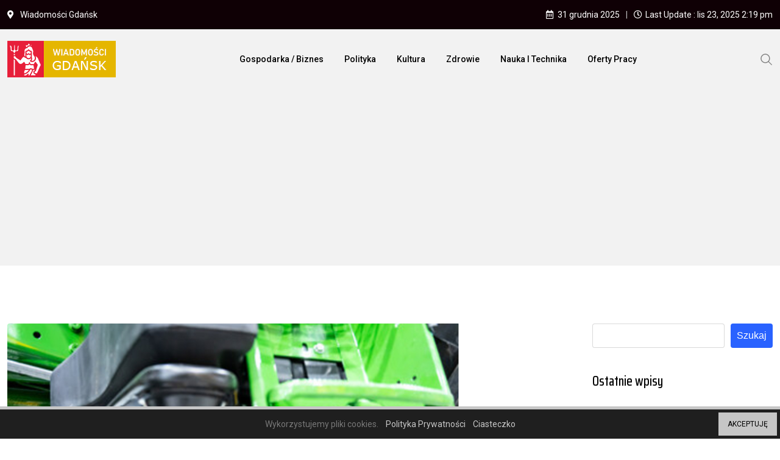

--- FILE ---
content_type: text/html; charset=UTF-8
request_url: https://gdansk-wiadomosci.pl/tag/zawody-euroskills/
body_size: 18012
content:
<!doctype html>
<html lang="pl-PL" data-theme="light-mode">
<head>
	<meta charset="UTF-8">
	<meta name="viewport" content="width=device-width, initial-scale=1.0">
	<link rel="profile" href="https://gmpg.org/xfn/11" />
	<title>zawody EuroSkills &#8211; Wiadomości Gdańsk</title>
		    <!-- PVC Template -->
    <script type="text/template" id="pvc-stats-view-template">
    <i class="pvc-stats-icon medium" aria-hidden="true"><svg aria-hidden="true" focusable="false" data-prefix="far" data-icon="chart-bar" role="img" xmlns="http://www.w3.org/2000/svg" viewBox="0 0 512 512" class="svg-inline--fa fa-chart-bar fa-w-16 fa-2x"><path fill="currentColor" d="M396.8 352h22.4c6.4 0 12.8-6.4 12.8-12.8V108.8c0-6.4-6.4-12.8-12.8-12.8h-22.4c-6.4 0-12.8 6.4-12.8 12.8v230.4c0 6.4 6.4 12.8 12.8 12.8zm-192 0h22.4c6.4 0 12.8-6.4 12.8-12.8V140.8c0-6.4-6.4-12.8-12.8-12.8h-22.4c-6.4 0-12.8 6.4-12.8 12.8v198.4c0 6.4 6.4 12.8 12.8 12.8zm96 0h22.4c6.4 0 12.8-6.4 12.8-12.8V204.8c0-6.4-6.4-12.8-12.8-12.8h-22.4c-6.4 0-12.8 6.4-12.8 12.8v134.4c0 6.4 6.4 12.8 12.8 12.8zM496 400H48V80c0-8.84-7.16-16-16-16H16C7.16 64 0 71.16 0 80v336c0 17.67 14.33 32 32 32h464c8.84 0 16-7.16 16-16v-16c0-8.84-7.16-16-16-16zm-387.2-48h22.4c6.4 0 12.8-6.4 12.8-12.8v-70.4c0-6.4-6.4-12.8-12.8-12.8h-22.4c-6.4 0-12.8 6.4-12.8 12.8v70.4c0 6.4 6.4 12.8 12.8 12.8z" class=""></path></svg></i>
	 <%= total_view %> total views	<% if ( today_view > 0 ) { %>
		<span class="views_today">,  <%= today_view %> views today</span>
	<% } %>
	</span>
	</script>
		    <meta name='robots' content='max-image-preview:large' />
	<style>img:is([sizes="auto" i], [sizes^="auto," i]) { contain-intrinsic-size: 3000px 1500px }</style>
	<noscript><style>#preloader{display:none;}</style></noscript><link rel='dns-prefetch' href='//www.googletagmanager.com' />
<link rel='dns-prefetch' href='//fonts.googleapis.com' />
<link rel='dns-prefetch' href='//pagead2.googlesyndication.com' />
<link rel="alternate" type="application/rss+xml" title="Wiadomości Gdańsk &raquo; Kanał z wpisami" href="https://gdansk-wiadomosci.pl/feed/" />
<link rel="alternate" type="application/rss+xml" title="Wiadomości Gdańsk &raquo; Kanał z komentarzami" href="https://gdansk-wiadomosci.pl/comments/feed/" />
<link rel="alternate" type="application/rss+xml" title="Wiadomości Gdańsk &raquo; Kanał z wpisami otagowanymi jako zawody EuroSkills" href="https://gdansk-wiadomosci.pl/tag/zawody-euroskills/feed/" />
<style type="text/css">.cnpl_inner{ padding:10px; margin-left:15px; margin-right:15px; font-size:14px; font-weight:normal; }#cnpl_v01 {display: block; z-index: 99999; min-height: 35px; width: 100%; position: fixed; background: rgb(31, 31, 31); text-align: center; color: rgb(119, 119, 119); box-shadow: black 0px 8px 6px -6px; right: 0px; border-top: 5px solid rgb(198, 198, 198); border-image: initial; border-radius: 0px; bottom: 0px; left: 0px; border-right-color: rgb(198, 198, 198); border-bottom-color: rgb(198, 198, 198); border-left-color: rgb(198, 198, 198);}#okbutton {position: absolute; background: rgb(198, 198, 198); color: rgb(0, 0, 0); padding: 5px 15px; text-decoration: none; font-size: 12px; font-weight: normal; border: 0px solid rgb(31, 31, 31); border-radius: 0px; top: 5px; right: 5px;} #cnpl_v01_polityka {color: rgb(198, 198, 198);} #cnpl_v01_info {color: rgb(198, 198, 198);}</style><link rel='stylesheet' id='wp-block-library-css' href='https://gdansk-wiadomosci.pl/wp-includes/css/dist/block-library/style.min.css' type='text/css' media='all' />
<style id='wp-block-library-theme-inline-css' type='text/css'>
.wp-block-audio :where(figcaption){color:#555;font-size:13px;text-align:center}.is-dark-theme .wp-block-audio :where(figcaption){color:#ffffffa6}.wp-block-audio{margin:0 0 1em}.wp-block-code{border:1px solid #ccc;border-radius:4px;font-family:Menlo,Consolas,monaco,monospace;padding:.8em 1em}.wp-block-embed :where(figcaption){color:#555;font-size:13px;text-align:center}.is-dark-theme .wp-block-embed :where(figcaption){color:#ffffffa6}.wp-block-embed{margin:0 0 1em}.blocks-gallery-caption{color:#555;font-size:13px;text-align:center}.is-dark-theme .blocks-gallery-caption{color:#ffffffa6}:root :where(.wp-block-image figcaption){color:#555;font-size:13px;text-align:center}.is-dark-theme :root :where(.wp-block-image figcaption){color:#ffffffa6}.wp-block-image{margin:0 0 1em}.wp-block-pullquote{border-bottom:4px solid;border-top:4px solid;color:currentColor;margin-bottom:1.75em}.wp-block-pullquote cite,.wp-block-pullquote footer,.wp-block-pullquote__citation{color:currentColor;font-size:.8125em;font-style:normal;text-transform:uppercase}.wp-block-quote{border-left:.25em solid;margin:0 0 1.75em;padding-left:1em}.wp-block-quote cite,.wp-block-quote footer{color:currentColor;font-size:.8125em;font-style:normal;position:relative}.wp-block-quote:where(.has-text-align-right){border-left:none;border-right:.25em solid;padding-left:0;padding-right:1em}.wp-block-quote:where(.has-text-align-center){border:none;padding-left:0}.wp-block-quote.is-large,.wp-block-quote.is-style-large,.wp-block-quote:where(.is-style-plain){border:none}.wp-block-search .wp-block-search__label{font-weight:700}.wp-block-search__button{border:1px solid #ccc;padding:.375em .625em}:where(.wp-block-group.has-background){padding:1.25em 2.375em}.wp-block-separator.has-css-opacity{opacity:.4}.wp-block-separator{border:none;border-bottom:2px solid;margin-left:auto;margin-right:auto}.wp-block-separator.has-alpha-channel-opacity{opacity:1}.wp-block-separator:not(.is-style-wide):not(.is-style-dots){width:100px}.wp-block-separator.has-background:not(.is-style-dots){border-bottom:none;height:1px}.wp-block-separator.has-background:not(.is-style-wide):not(.is-style-dots){height:2px}.wp-block-table{margin:0 0 1em}.wp-block-table td,.wp-block-table th{word-break:normal}.wp-block-table :where(figcaption){color:#555;font-size:13px;text-align:center}.is-dark-theme .wp-block-table :where(figcaption){color:#ffffffa6}.wp-block-video :where(figcaption){color:#555;font-size:13px;text-align:center}.is-dark-theme .wp-block-video :where(figcaption){color:#ffffffa6}.wp-block-video{margin:0 0 1em}:root :where(.wp-block-template-part.has-background){margin-bottom:0;margin-top:0;padding:1.25em 2.375em}
</style>
<style id='classic-theme-styles-inline-css' type='text/css'>
/*! This file is auto-generated */
.wp-block-button__link{color:#fff;background-color:#32373c;border-radius:9999px;box-shadow:none;text-decoration:none;padding:calc(.667em + 2px) calc(1.333em + 2px);font-size:1.125em}.wp-block-file__button{background:#32373c;color:#fff;text-decoration:none}
</style>
<style id='global-styles-inline-css' type='text/css'>
:root{--wp--preset--aspect-ratio--square: 1;--wp--preset--aspect-ratio--4-3: 4/3;--wp--preset--aspect-ratio--3-4: 3/4;--wp--preset--aspect-ratio--3-2: 3/2;--wp--preset--aspect-ratio--2-3: 2/3;--wp--preset--aspect-ratio--16-9: 16/9;--wp--preset--aspect-ratio--9-16: 9/16;--wp--preset--color--black: #000000;--wp--preset--color--cyan-bluish-gray: #abb8c3;--wp--preset--color--white: #ffffff;--wp--preset--color--pale-pink: #f78da7;--wp--preset--color--vivid-red: #cf2e2e;--wp--preset--color--luminous-vivid-orange: #ff6900;--wp--preset--color--luminous-vivid-amber: #fcb900;--wp--preset--color--light-green-cyan: #7bdcb5;--wp--preset--color--vivid-green-cyan: #00d084;--wp--preset--color--pale-cyan-blue: #8ed1fc;--wp--preset--color--vivid-cyan-blue: #0693e3;--wp--preset--color--vivid-purple: #9b51e0;--wp--preset--color--neeon-primary: #2962ff;--wp--preset--color--neeon-secondary: #0034c2;--wp--preset--color--neeon-button-dark-gray: #333333;--wp--preset--color--neeon-button-light-gray: #a5a6aa;--wp--preset--color--neeon-button-white: #ffffff;--wp--preset--gradient--vivid-cyan-blue-to-vivid-purple: linear-gradient(135deg,rgba(6,147,227,1) 0%,rgb(155,81,224) 100%);--wp--preset--gradient--light-green-cyan-to-vivid-green-cyan: linear-gradient(135deg,rgb(122,220,180) 0%,rgb(0,208,130) 100%);--wp--preset--gradient--luminous-vivid-amber-to-luminous-vivid-orange: linear-gradient(135deg,rgba(252,185,0,1) 0%,rgba(255,105,0,1) 100%);--wp--preset--gradient--luminous-vivid-orange-to-vivid-red: linear-gradient(135deg,rgba(255,105,0,1) 0%,rgb(207,46,46) 100%);--wp--preset--gradient--very-light-gray-to-cyan-bluish-gray: linear-gradient(135deg,rgb(238,238,238) 0%,rgb(169,184,195) 100%);--wp--preset--gradient--cool-to-warm-spectrum: linear-gradient(135deg,rgb(74,234,220) 0%,rgb(151,120,209) 20%,rgb(207,42,186) 40%,rgb(238,44,130) 60%,rgb(251,105,98) 80%,rgb(254,248,76) 100%);--wp--preset--gradient--blush-light-purple: linear-gradient(135deg,rgb(255,206,236) 0%,rgb(152,150,240) 100%);--wp--preset--gradient--blush-bordeaux: linear-gradient(135deg,rgb(254,205,165) 0%,rgb(254,45,45) 50%,rgb(107,0,62) 100%);--wp--preset--gradient--luminous-dusk: linear-gradient(135deg,rgb(255,203,112) 0%,rgb(199,81,192) 50%,rgb(65,88,208) 100%);--wp--preset--gradient--pale-ocean: linear-gradient(135deg,rgb(255,245,203) 0%,rgb(182,227,212) 50%,rgb(51,167,181) 100%);--wp--preset--gradient--electric-grass: linear-gradient(135deg,rgb(202,248,128) 0%,rgb(113,206,126) 100%);--wp--preset--gradient--midnight: linear-gradient(135deg,rgb(2,3,129) 0%,rgb(40,116,252) 100%);--wp--preset--gradient--neeon-gradient-color: linear-gradient(135deg, rgba(255, 0, 0, 1) 0%, rgba(252, 75, 51, 1) 100%);--wp--preset--font-size--small: 12px;--wp--preset--font-size--medium: 20px;--wp--preset--font-size--large: 36px;--wp--preset--font-size--x-large: 42px;--wp--preset--font-size--normal: 16px;--wp--preset--font-size--huge: 50px;--wp--preset--spacing--20: 0.44rem;--wp--preset--spacing--30: 0.67rem;--wp--preset--spacing--40: 1rem;--wp--preset--spacing--50: 1.5rem;--wp--preset--spacing--60: 2.25rem;--wp--preset--spacing--70: 3.38rem;--wp--preset--spacing--80: 5.06rem;--wp--preset--shadow--natural: 6px 6px 9px rgba(0, 0, 0, 0.2);--wp--preset--shadow--deep: 12px 12px 50px rgba(0, 0, 0, 0.4);--wp--preset--shadow--sharp: 6px 6px 0px rgba(0, 0, 0, 0.2);--wp--preset--shadow--outlined: 6px 6px 0px -3px rgba(255, 255, 255, 1), 6px 6px rgba(0, 0, 0, 1);--wp--preset--shadow--crisp: 6px 6px 0px rgba(0, 0, 0, 1);}:where(.is-layout-flex){gap: 0.5em;}:where(.is-layout-grid){gap: 0.5em;}body .is-layout-flex{display: flex;}.is-layout-flex{flex-wrap: wrap;align-items: center;}.is-layout-flex > :is(*, div){margin: 0;}body .is-layout-grid{display: grid;}.is-layout-grid > :is(*, div){margin: 0;}:where(.wp-block-columns.is-layout-flex){gap: 2em;}:where(.wp-block-columns.is-layout-grid){gap: 2em;}:where(.wp-block-post-template.is-layout-flex){gap: 1.25em;}:where(.wp-block-post-template.is-layout-grid){gap: 1.25em;}.has-black-color{color: var(--wp--preset--color--black) !important;}.has-cyan-bluish-gray-color{color: var(--wp--preset--color--cyan-bluish-gray) !important;}.has-white-color{color: var(--wp--preset--color--white) !important;}.has-pale-pink-color{color: var(--wp--preset--color--pale-pink) !important;}.has-vivid-red-color{color: var(--wp--preset--color--vivid-red) !important;}.has-luminous-vivid-orange-color{color: var(--wp--preset--color--luminous-vivid-orange) !important;}.has-luminous-vivid-amber-color{color: var(--wp--preset--color--luminous-vivid-amber) !important;}.has-light-green-cyan-color{color: var(--wp--preset--color--light-green-cyan) !important;}.has-vivid-green-cyan-color{color: var(--wp--preset--color--vivid-green-cyan) !important;}.has-pale-cyan-blue-color{color: var(--wp--preset--color--pale-cyan-blue) !important;}.has-vivid-cyan-blue-color{color: var(--wp--preset--color--vivid-cyan-blue) !important;}.has-vivid-purple-color{color: var(--wp--preset--color--vivid-purple) !important;}.has-black-background-color{background-color: var(--wp--preset--color--black) !important;}.has-cyan-bluish-gray-background-color{background-color: var(--wp--preset--color--cyan-bluish-gray) !important;}.has-white-background-color{background-color: var(--wp--preset--color--white) !important;}.has-pale-pink-background-color{background-color: var(--wp--preset--color--pale-pink) !important;}.has-vivid-red-background-color{background-color: var(--wp--preset--color--vivid-red) !important;}.has-luminous-vivid-orange-background-color{background-color: var(--wp--preset--color--luminous-vivid-orange) !important;}.has-luminous-vivid-amber-background-color{background-color: var(--wp--preset--color--luminous-vivid-amber) !important;}.has-light-green-cyan-background-color{background-color: var(--wp--preset--color--light-green-cyan) !important;}.has-vivid-green-cyan-background-color{background-color: var(--wp--preset--color--vivid-green-cyan) !important;}.has-pale-cyan-blue-background-color{background-color: var(--wp--preset--color--pale-cyan-blue) !important;}.has-vivid-cyan-blue-background-color{background-color: var(--wp--preset--color--vivid-cyan-blue) !important;}.has-vivid-purple-background-color{background-color: var(--wp--preset--color--vivid-purple) !important;}.has-black-border-color{border-color: var(--wp--preset--color--black) !important;}.has-cyan-bluish-gray-border-color{border-color: var(--wp--preset--color--cyan-bluish-gray) !important;}.has-white-border-color{border-color: var(--wp--preset--color--white) !important;}.has-pale-pink-border-color{border-color: var(--wp--preset--color--pale-pink) !important;}.has-vivid-red-border-color{border-color: var(--wp--preset--color--vivid-red) !important;}.has-luminous-vivid-orange-border-color{border-color: var(--wp--preset--color--luminous-vivid-orange) !important;}.has-luminous-vivid-amber-border-color{border-color: var(--wp--preset--color--luminous-vivid-amber) !important;}.has-light-green-cyan-border-color{border-color: var(--wp--preset--color--light-green-cyan) !important;}.has-vivid-green-cyan-border-color{border-color: var(--wp--preset--color--vivid-green-cyan) !important;}.has-pale-cyan-blue-border-color{border-color: var(--wp--preset--color--pale-cyan-blue) !important;}.has-vivid-cyan-blue-border-color{border-color: var(--wp--preset--color--vivid-cyan-blue) !important;}.has-vivid-purple-border-color{border-color: var(--wp--preset--color--vivid-purple) !important;}.has-vivid-cyan-blue-to-vivid-purple-gradient-background{background: var(--wp--preset--gradient--vivid-cyan-blue-to-vivid-purple) !important;}.has-light-green-cyan-to-vivid-green-cyan-gradient-background{background: var(--wp--preset--gradient--light-green-cyan-to-vivid-green-cyan) !important;}.has-luminous-vivid-amber-to-luminous-vivid-orange-gradient-background{background: var(--wp--preset--gradient--luminous-vivid-amber-to-luminous-vivid-orange) !important;}.has-luminous-vivid-orange-to-vivid-red-gradient-background{background: var(--wp--preset--gradient--luminous-vivid-orange-to-vivid-red) !important;}.has-very-light-gray-to-cyan-bluish-gray-gradient-background{background: var(--wp--preset--gradient--very-light-gray-to-cyan-bluish-gray) !important;}.has-cool-to-warm-spectrum-gradient-background{background: var(--wp--preset--gradient--cool-to-warm-spectrum) !important;}.has-blush-light-purple-gradient-background{background: var(--wp--preset--gradient--blush-light-purple) !important;}.has-blush-bordeaux-gradient-background{background: var(--wp--preset--gradient--blush-bordeaux) !important;}.has-luminous-dusk-gradient-background{background: var(--wp--preset--gradient--luminous-dusk) !important;}.has-pale-ocean-gradient-background{background: var(--wp--preset--gradient--pale-ocean) !important;}.has-electric-grass-gradient-background{background: var(--wp--preset--gradient--electric-grass) !important;}.has-midnight-gradient-background{background: var(--wp--preset--gradient--midnight) !important;}.has-small-font-size{font-size: var(--wp--preset--font-size--small) !important;}.has-medium-font-size{font-size: var(--wp--preset--font-size--medium) !important;}.has-large-font-size{font-size: var(--wp--preset--font-size--large) !important;}.has-x-large-font-size{font-size: var(--wp--preset--font-size--x-large) !important;}
:where(.wp-block-post-template.is-layout-flex){gap: 1.25em;}:where(.wp-block-post-template.is-layout-grid){gap: 1.25em;}
:where(.wp-block-columns.is-layout-flex){gap: 2em;}:where(.wp-block-columns.is-layout-grid){gap: 2em;}
:root :where(.wp-block-pullquote){font-size: 1.5em;line-height: 1.6;}
</style>
<link rel='stylesheet' id='a3-pvc-style-css' href='https://gdansk-wiadomosci.pl/wp-content/plugins/page-views-count/assets/css/style.min.css' type='text/css' media='all' />
<link rel='stylesheet' id='a3pvc-css' href='//gdansk-wiadomosci.pl/wp-content/uploads/sass/pvc.min.css' type='text/css' media='all' />
<link crossorigin="anonymous" rel='stylesheet' id='neeon-gfonts-css' href='//fonts.googleapis.com/css?family=Roboto%3A500%2C700%2C400%7CSaira+Condensed%3A400%2C500%2C600%2C700%2C500&#038;display=fallback' type='text/css' media='all' />
<link rel='stylesheet' id='bootstrap-css' href='https://gdansk-wiadomosci.pl/wp-content/themes/neeon/assets/css/bootstrap.min.css' type='text/css' media='all' />
<link rel='stylesheet' id='flaticon-neeon-css' href='https://gdansk-wiadomosci.pl/wp-content/themes/neeon/assets/fonts/flaticon-neeon/flaticon.css' type='text/css' media='all' />
<link rel='stylesheet' id='magnific-popup-css' href='https://gdansk-wiadomosci.pl/wp-content/themes/neeon/assets/css/magnific-popup.css' type='text/css' media='all' />
<link rel='stylesheet' id='font-awesome-css' href='https://gdansk-wiadomosci.pl/wp-content/themes/neeon/assets/css/font-awesome.min.css' type='text/css' media='all' />
<link rel='stylesheet' id='animate-css' href='https://gdansk-wiadomosci.pl/wp-content/themes/neeon/assets/css/animate.min.css' type='text/css' media='all' />
<link rel='stylesheet' id='neeon-default-css' href='https://gdansk-wiadomosci.pl/wp-content/themes/neeon/assets/css/default.css' type='text/css' media='all' />
<link rel='stylesheet' id='neeon-elementor-css' href='https://gdansk-wiadomosci.pl/wp-content/themes/neeon/assets/css/elementor.css' type='text/css' media='all' />
<link rel='stylesheet' id='neeon-style-css' href='https://gdansk-wiadomosci.pl/wp-content/themes/neeon/assets/css/style.css' type='text/css' media='all' />
<style id='neeon-style-inline-css' type='text/css'>
	
	.entry-banner {
					background-color: #f7f7f7;
			}

	.content-area {
		padding-top: 80px; 
		padding-bottom: 80px;
	}

		#page .content-area {
		background-image: url(  );
		background-color: #ffffff;
	}
	
	.error-page-area {		 
		background-color: #ffffff;
	}
	
	
</style>
<link rel='stylesheet' id='elementor-frontend-css' href='https://gdansk-wiadomosci.pl/wp-content/plugins/elementor/assets/css/frontend.min.css' type='text/css' media='all' />
<link rel='stylesheet' id='eael-general-css' href='https://gdansk-wiadomosci.pl/wp-content/plugins/essential-addons-for-elementor-lite/assets/front-end/css/view/general.min.css' type='text/css' media='all' />
<style id='neeon-dynamic-inline-css' type='text/css'>
@media ( min-width:1400px ) { .container {  max-width: 1320px; } } a { color: #dd3333; } .primary-color { color: #dd3333; } .secondary-color { color: #dd3333; } #preloader { background-color: #ffffff; } .loader .cssload-inner.cssload-one, .loader .cssload-inner.cssload-two, .loader .cssload-inner.cssload-three { border-color: #dd3333; } .scroll-wrap:after { color: #dd3333; } .scroll-wrap svg.scroll-circle path {   stroke: #dd3333; } .site-header .site-branding a, .mean-container .mean-bar .mobile-logo, .additional-menu-area .sidenav .additional-logo a { color: #dd3333; } .site-header .site-branding a img, .header-style-11 .site-header .site-branding a img {  max-width: 178px; } body { color: #6c6f72; font-family: 'Roboto', sans-serif !important; font-size: 16px; line-height: 28px; font-weight : normal; font-style: normal; } h1,h2,h3,h4,h5,h6 { font-family: 'Saira Condensed', sans-serif; font-weight : 500; } h1 { font-size: 36px; line-height: 40px; font-style: normal; } h2 { font-size: 28.44px; line-height: 32px; font-style: normal; } h3 { font-size: 22.63px; line-height: 33px; font-style: normal; } h4 { font-size: 20.25px; line-height: 30px; font-style: normal; } h5 { font-size: 18px; line-height: 28px; font-style: normal; } h6 { font-size: 16px; line-height: 26px; font-style: normal; } .topbar-style-1 .header-top-bar { background-color: #292929; color: #e0e0e0; } .ticker-title { color: #e0e0e0; } .topbar-style-1 .tophead-social li a i, .topbar-style-1 .header-top-bar .social-label, .topbar-style-1 .header-top-bar a { color: #e0e0e0; } .topbar-style-1 .header-top-bar i, .topbar-style-1 .header-top-bar a:hover, .topbar-style-1 .tophead-social li a:hover i { color: #ffffff; } .topbar-style-2 .header-top-bar { background-color: #0f0005; color: #ffffff; } .topbar-style-2 .header-top-bar a { color: #ffffff; } .topbar-style-2 .tophead-left i, .topbar-style-2 .tophead-right i { color: #ffffff; } .topbar-style-3 .header-top-bar { background-color: #f7f7f7; color: #818181; } .topbar-style-3 .header-top-bar .social-label { color: #818181; } .topbar-style-3 .header-top-bar a { color: #818181; } .topbar-style-3 .tophead-left i, .topbar-style-3 .tophead-right i { color: #818181; } .topbar-style-4 .header-top-bar { background-color: #292929; color: #c7c3c3; } .topbar-style-4 .header-top-bar .social-label { color: #c7c3c3; } .topbar-style-4 .header-top-bar a { color: #c7c3c3; } .topbar-style-4 .tophead-left i, .topbar-style-4 .tophead-right i { color: #ffffff; } .topbar-style-5 .header-top-bar { background-color: #ffffff; } .topbar-style-5 .header-top-bar .social-label { color: #adadad; } .topbar-style-5 .tophead-right .search-icon a, .topbar-style-5 .tophead-social li a { color: #7a7a7a; } .topbar-style-5 .tophead-right .search-icon a:hover, .topbar-style-5 .tophead-social li a:hover { color: #2962ff; } .site-header .main-navigation nav ul li a { font-family: 'Roboto', sans-serif; font-size: 14px; line-height: 22px; font-weight : 500; color: #000000; font-style: normal; } .site-header .main-navigation ul li ul li a { font-family: 'Spartan', sans-serif; font-size: 13px; line-height: 22px; font-weight : 500; color: #656567; font-style: normal; } .mean-container .mean-nav ul li a { font-family: 'Roboto', sans-serif; font-size: 13px; line-height: 22px; font-weight : 500; font-style: normal; } .rt-topbar-menu .menu li a { font-family: 'Roboto', sans-serif; font-size: 14px; line-height: 22px; color: #c7c3c3; font-style: normal; } .header-area, .header-style-9 .rt-sticky {  background-color: #f2f2f2 !important; } .site-header .main-navigation ul.menu > li > a:hover { color: #dd3333; } .site-header .main-navigation ul.menu li.current-menu-item > a, .site-header .main-navigation ul.menu > li.current > a { color: #dd3333; } .site-header .main-navigation ul.menu li.current-menu-ancestor > a { color: #dd3333; } .header-style-1 .site-header .rt-sticky-menu .main-navigation nav > ul > li > a, .header-style-2 .site-header .rt-sticky-menu .main-navigation nav > ul > li > a, .header-style-3 .site-header .rt-sticky-menu .main-navigation nav > ul > li > a, .header-style-4 .site-header .rt-sticky-menu .main-navigation nav > ul > li > a { color: #000000; } .header-style-1 .site-header .rt-sticky-menu .main-navigation nav > ul > li > a:hover, .header-style-2 .site-header .rt-sticky-menu .main-navigation nav > ul > li > a:hover, .header-style-3 .site-header .rt-sticky-menu .main-navigation nav > ul > li > a:hover, .header-style-4 .site-header .rt-sticky-menu .main-navigation nav > ul > li > a:hover { color: #dd3333; } .site-header .main-navigation nav ul li a.active { color: #dd3333; } .site-header .main-navigation nav > ul > li > a::before { background-color: #dd3333; } .header-style-1 .site-header .main-navigation ul.menu > li.current > a:hover, .header-style-1 .site-header .main-navigation ul.menu > li.current-menu-item > a:hover, .header-style-1 .site-header .main-navigation ul li a.active, .header-style-1 .site-header .main-navigation ul.menu > li.current-menu-item > a, .header-style-1 .site-header .main-navigation ul.menu > li.current > a { color: #dd3333; } .info-menu-bar .cart-icon-area .cart-icon-num, .header-search-field .search-form .search-button:hover { background-color: #dd3333; } .additional-menu-area .sidenav-social span a:hover { background-color: #dd3333; } .additional-menu-area .sidenav ul li a:hover { color: #dd3333; } .rt-slide-nav .offscreen-navigation li.current-menu-item > a, .rt-slide-nav .offscreen-navigation li.current-menu-parent > a, .rt-slide-nav .offscreen-navigation ul li > span.open:after { color: #dd3333; } .rt-slide-nav .offscreen-navigation ul li > a:hover:before { background-color: #dd3333; } .site-header .main-navigation ul li ul { background-color: #ffffff; } .site-header .main-navigation ul.menu li ul.sub-menu li a:hover { color: #dd3333; } .site-header .main-navigation ul li ul.sub-menu li:hover > a:before { background-color: #dd3333; } .site-header .main-navigation ul li ul.sub-menu li.menu-item-has-children:hover:before { color: #dd3333; } .site-header .main-navigation ul li ul li:hover { background-color: #ffffff; } .site-header .main-navigation ul li.mega-menu > ul.sub-menu { background-color: #ffffff} .site-header .main-navigation ul li.mega-menu > ul.sub-menu li:before { color: #dd3333; } .site-header .main-navigation ul li ul.sub-menu li.menu-item-has-children:before { color: #656567; } .mean-container a.meanmenu-reveal, .mean-container .mean-nav ul li a.mean-expand { color: #dd3333; } .mean-container a.meanmenu-reveal span { background-color: #dd3333; } .mean-container .mean-nav ul li a:hover, .mean-container .mean-nav > ul > li.current-menu-item > a { color: #dd3333; } .mean-container .mean-nav ul li.current_page_item > a, .mean-container .mean-nav ul li.current-menu-item > a, .mean-container .mean-nav ul li.current-menu-parent > a { color: #dd3333; } .cart-area .cart-trigger-icon > span { background-color: #dd3333; } .site-header .search-box .search-text { border-color: #dd3333; } .header-style-1 .site-header .header-top .icon-left, .header-style-1 .site-header .header-top .info-text a:hover { color: #dd3333; } .header-style-2 .header-icon-area .header-search-box a:hover i { background-color: #dd3333; } .header-style-3 .site-header .info-wrap .info i { color: #dd3333; } .header-style-5 .site-header .main-navigation > nav > ul > li > a { color: #ffffff; } .header-style-13 .header-social li a:hover, .header-style-6 .header-search-six .search-form button:hover, .header-style-8 .header-search-six .search-form button:hover, .header-style-10 .header-search-six .search-form button:hover { color: #dd3333; } .header-style-7 .site-header .main-navigation > nav > ul > li > a, .header-style-9 .site-header .main-navigation > nav > ul > li > a, .header-style-12 .site-header .main-navigation > nav > ul > li > a { color: #ffffff; } .header-social li a:hover, .cart-area .cart-trigger-icon:hover, .header-icon-area .search-icon a:hover, .header-icon-area .user-icon-area a:hover, .menu-user .user-icon-area a:hover { color: #dd3333; } .mobile-top-bar .mobile-social li a:hover, .additional-menu-area .sidenav .closebtn { background-color: #dd3333; } .mobile-top-bar .mobile-top .icon-left, .mobile-top-bar .mobile-top .info-text a:hover, .additional-menu-area .sidenav-address span a:hover, .additional-menu-area .sidenav-address span i { color: #dd3333; } .header__switch {   background: #dd5454; } .header__switch__main {   background: #dd3333; } .breadcrumb-area .entry-breadcrumb span a, .breadcrumb-trail ul.trail-items li a { color: #646464; } .breadcrumb-area .entry-breadcrumb span a:hover, .breadcrumb-trail ul.trail-items li a:hover { color: #dd3333; } .breadcrumb-trail ul.trail-items li, .entry-banner .entry-breadcrumb .delimiter, .entry-banner .entry-breadcrumb .dvdr { color: #646464; } .breadcrumb-area .entry-breadcrumb .current-item { color: #dd0000; } .entry-banner:after {   background: rgba(247, 247, 247, 1); } .entry-banner .entry-banner-content { padding-top: 30px; padding-bottom: 30px; } .footer-area .widgettitle { color: #ffffff; } .footer-top-area .widget a, .footer-area .footer-social li a, .footer-top-area .widget ul.menu li a:before, .footer-top-area .widget_archive li a:before, .footer-top-area ul li.recentcomments a:before, .footer-top-area ul li.recentcomments span a:before, .footer-top-area .widget_categories li a:before, .footer-top-area .widget_pages li a:before, .footer-top-area .widget_meta li a:before, .footer-top-area .widget_recent_entries ul li a:before, .footer-top-area .post-box-style .post-content .entry-title a { color: #d0d0d0; } .footer-top-area .widget a:hover, .footer-top-area .widget a:active, .footer-top-area ul li a:hover i, .footer-top-area .widget ul.menu li a:hover:before, .footer-top-area .widget_archive li a:hover:before, .footer-top-area .widget_categories li a:hover:before, .footer-top-area .widget_pages li a:hover:before, .footer-top-area .widget_meta li a:hover:before, .footer-top-area .widget_recent_entries ul li a:hover:before, .footer-top-area .post-box-style .post-content .entry-title a:hover { color: #ffffff; } .footer-top-area .widget_tag_cloud a { color: #d0d0d0 !important; } .footer-top-area .widget_tag_cloud a:hover { color: #ffffff !important; } .footer-top-area .post-box-style .post-box-cat a, .footer-top-area .post-box-style .post-box-date, .footer-top-area .post-box-style .entry-cat a, .footer-top-area .post-box-style .entry-date { color: #d0d0d0; } .footer-area .footer-social li a:hover { background: #dd3333; } .footer-top-area .widget ul.menu li a:hover::before, .footer-top-area .widget_categories ul li a:hover::before, .footer-top-area .rt-category .rt-item a:hover .rt-cat-name::before { background-color: #dd3333; } .rt-box-title-1 span { border-top-color: #dd3333; } .footer-area .copyright { color: #d0d0d0; } .footer-area .copyright a { color: #d0d0d0; } .footer-area .copyright a:hover { color: #ffffff; } .footer-style-1 .footer-area { background-color: #0f1012; color: #d0d0d0; } .footer-style-2 .footer-top-area { background-color: #0f1012; color: #d0d0d0; } .footer-style-3 .footer-area .widgettitle {   color: #ffffff; } .footer-style-3 .footer-top-area { background-color: #0f1012; color: #d0d0d0; } .footer-style-3 .footer-area .copyright { color: #d0d0d0; } .footer-style-3 .footer-area .copyright a:hover {   color: #ffffff; } .footer-style-3 .footer-top-area a, .footer-style-3 .footer-area .copyright a, .footer-style-3 .footer-top-area .widget ul.menu li a { color: #d0d0d0; } .footer-style-3 .footer-top-area a:hover, .footer-style-3 .footer-area .copyright a:hover, .footer-style-3 .footer-top-area .widget ul.menu li a:hover { color: #ffffff; } .footer-style-3 .footer-top-area .widget ul.menu li a:after {   background-color: #ffffff; } .footer-style-4 .footer-area { background-color: #0f1012; color: #d0d0d0; } .footer-style-5 .footer-area .widgettitle {   color: #000000; } .footer-style-5 .footer-area { background-color: #f7f7f7; color: #000000; } .footer-style-5 .footer-top-area .widget a, .footer-style-5 .footer-top-area .post-box-style .post-content .entry-title a, .footer-style-5 .footer-top-area .post-box-style .post-content .entry-title a:hover { color: #000000; } .footer-style-5 .footer-top-area .widget a:hover, .footer-style-5 .footer-area .copyright a:hover { color: #2962ff; } .footer-style-5 .footer-area .copyright, .footer-style-5 .footer-area .copyright a, .footer-style-5 .footer-top-area .post-box-style .entry-cat a, .footer-style-5 .footer-top-area .post-box-style .entry-date {   color: #a5a6aa; } .footer-style-6 .footer-area .widgettitle, .footer-style-6 .footer-top-area .post-box-style .post-content .entry-title a, .footer-style-6 .footer-top-area .post-box-style .post-content .entry-title a:hover {   color: #000000; } .footer-style-6 .footer-area { background-color: #ffffff; color: #6c6f72; } .footer-style-6 .footer-area .footer-social li a {   border-color: #6c6f72;   color: #6c6f72; } .footer-style-6 .footer-top-area .post-box-style .entry-cat a, .footer-style-6 .footer-top-area .post-box-style .entry-date {   color: #6c6f72; } .footer-style-6 .footer-top-area .widget a { color: #6c6f72; } .footer-style-6 .footer-area .footer-social li a:hover, .footer-style-6 .footer-top-area .rt-category .rt-item a:hover .rt-cat-name::before { background-color: #2962ff; } .footer-style-6 .footer-top-area .rt-category .rt-item .rt-cat-name::before {   background-color: #6c6f72; } .footer-style-6 .footer-area .copyright, .footer-style-6 .footer-area .copyright a {   color: #6c6f72; } .footer-style-6 .footer-top-area .widget a:hover, .footer-style-6 .footer-area .copyright a:hover { color: #2962ff; } .footer-style-7 .footer-area .widgettitle {   color: #ffffff; } .footer-style-7 .footer-top-area { background-color: #0f1012; color: #d0d0d0; } .footer-style-7 .footer-area .copyright { color: #d0d0d0; } .footer-style-7 .footer-area .copyright a:hover {   color: #ffffff; } .footer-style-7 .footer-top-area a, .footer-style-7 .footer-area .copyright a, .footer-style-7 .footer-top-area .widget ul.menu li a { color: #d0d0d0; } .footer-style-7 .footer-top-area a:hover, .footer-style-7 .footer-area .copyright a:hover, .footer-style-7 .footer-top-area .widget ul.menu li a:hover { color: #ffffff; } .footer-style-7 .footer-top-area .widget ul.menu li a:after {   background-color: #ffffff; } .footer-style-8 .footer-area { background-color: #0f1012; color: #d0d0d0; } .post-box-style .entry-cat a:hover, .post-tab-layout .post-tab-cat a:hover { color: #dd3333; } .sidebar-widget-area .widget .widgettitle .titledot, .rt-category-style2 .rt-item:hover .rt-cat-count, .sidebar-widget-area .widget_tag_cloud a:hover, .sidebar-widget-area .widget_product_tag_cloud a:hover, .post-box-style .item-list:hover .post-box-img .post-img::after, .post-tab-layout ul.btn-tab li .active, .post-tab-layout ul.btn-tab li a:hover { background-color: #dd3333; } .rt-image-style3 .rt-image:after, .widget_neeon_about_author .author-widget:after { background-image: linear-gradient(38deg, #512da8 0%, #dd3333 100%); } .error-page-content .error-title { color: #000000; } .error-page-content p { color: #6c6f72; } .play-btn-white, a.button-style-4:hover { color: #dd3333; } .button-style-2, .search-form button, .play-btn-primary, .button-style-1:hover:before, a.button-style-3:hover, .section-title .swiper-button > div:hover { background-color: #dd3333; } .play-btn-primary:hover, .play-btn-white:hover, .play-btn-white-xl:hover, .play-btn-white-lg:hover, .play-btn-transparent:hover, .play-btn-transparent-2:hover, .play-btn-transparent-3:hover, .play-btn-gray:hover, .search-form button:hover, .button-style-2:hover:before { background-color: #dd3333; } a.button-style-4.btn-common:hover path.rt-button-cap { stroke: #dd3333; } .entry-header ul.entry-meta li a:hover, .entry-footer ul.item-tags li a:hover { color: #dd3333; } .rt-related-post-info .post-title a:hover, .rt-related-post-info .post-date ul li.post-relate-date, .post-detail-style2 .show-image .entry-header ul.entry-meta li a:hover { color: #dd3333; } .about-author ul.author-box-social li a:hover, .rt-related-post .entry-content .entry-categories a:hover { color: #dd3333; } .post-navigation a:hover { color: #dd3333; } .entry-header .entry-meta ul li i, .entry-header .entry-meta ul li a:hover { color: #dd3333; } .single-post .entry-content ol li:before, .entry-content ol li:before, .meta-tags a:hover { background-color: #dd3333; } .rt-related-post .title-section h2:after, .single-post .ajax-scroll-post > .type-post:after { background-color: #dd3333; } .entry-footer .item-tags a:hover { background-color: #dd3333; } .blog-box ul.entry-meta li a:hover, .blog-layout-1 .blog-box ul.entry-meta li a:hover, .blog-box ul.entry-meta li.post-comment a:hover { color: #dd3333; } .entry-categories .category-style, .admin-author .author-designation::after, .admin-author .author-box-social li a:hover { background-color: #dd3333; } #respond form .btn-send { background-color: #dd3333; } #respond form .btn-send:hover {   background: #dd3333; } .item-comments .item-comments-list ul.comments-list li .comment-reply { background-color: #dd3333; } form.post-password-form input[type="submit"] {   background: #dd3333; } form.post-password-form input[type="submit"]:hover {   background: #dd3333; } .pagination-area li.active a:hover, .pagination-area ul li.active a, .pagination-area ul li a:hover, .pagination-area ul li span.current { background-color: #dd3333; } .fluentform .subscribe-form h4::after, .fluentform .subscribe-form h4::before, .fluentform .contact-form .ff_btn_style, .fluentform .subscribe-form .ff_btn_style, .fluentform .subscribe-form-2 .ff_btn_style, .fluentform .contact-form .ff_btn_style:hover, .fluentform .subscribe-form .ff_btn_style:hover, .fluentform .subscribe-form-2 .ff_btn_style:hover, .fluentform .footer-subscribe-form .ff_btn_style, .fluentform .footer-subscribe-form .ff_btn_style:hover { background-color: #dd3333; } .fluentform .contact-form .ff_btn_style:hover:before, .fluentform .subscribe-form .ff_btn_style:hover:before, .fluentform .subscribe-form-2 .ff_btn_style:hover:before, .fluentform .footer-subscribe-form .ff_btn_style:hover:before { background-color: #dd3333; } .fluentform .contact-form .ff-el-form-control:focus, .fluentform .subscribe-form .ff-el-form-control:focus, .fluentform .subscribe-form-2 .ff-el-form-control:focus, .fluentform .footer-subscribe-form .ff-el-form-control:focus { border-color: #dd3333; } #sb_instagram #sbi_images .sbi_item .sbi_photo_wrap::before {   background-color: rgba(221, 51, 51, 0.7); } .topbar-style-1 .ticker-wrapper .ticker-swipe { background-color: #292929; } .topbar-style-1 .ticker-content a { color: #e0e0e0 !important; } .topbar-style-1 .ticker-content a:hover { color: #ffffff !important; } .topbar-style-5 .ticker-wrapper .ticker-swipe { background-color: #ffffff; } .topbar-style-5 .ticker-title, .topbar-style-5 .ticker-content a, .topbar-style-5 .rt-news-ticker-holder i { color: #000000 !important; } .topbar-style-5 .ticker-content a:hover { color: #2962ff !important; } .single .neeon-progress-bar {   height: 3px;   background: linear-gradient(90deg, #dd9933 0%, #eeee22 100%); } .rt-news-ticker-holder i { background-image: linear-gradient(45deg, #dd3333, #dd3333); } body .wpuf-dashboard-container .wpuf-pagination .page-numbers.current, body .wpuf-dashboard-container .wpuf-pagination .page-numbers:hover, body .wpuf-dashboard-container .wpuf-dashboard-navigation .wpuf-menu-item.active a, body .wpuf-dashboard-container .wpuf-dashboard-navigation .wpuf-menu-item:hover a, .wpuf-login-form .submit > input, .wpuf-submit > input, .wpuf-submit > button {   background: #dd3333; } .wpuf-login-form .submit > input:hover, .wpuf-submit > input:hover, .wpuf-submit > button:hover {   background: #dd3333; } .woocommerce-MyAccount-navigation ul li a:hover, .woocommerce .rt-product-block .price-title-box .rt-title a:hover, .woocommerce .product-details-page .product_meta > span a:hover, .woocommerce-cart table.woocommerce-cart-form__contents .product-name a:hover, .woocommerce .product-details-page .post-social-sharing ul.item-social li a:hover, .woocommerce .product-details-page table.group_table td > label > a:hover, .cart-area .minicart-title a:hover, .cart-area .minicart-remove a:hover { color: #dd3333; } .woocommerce .rt-product-block .rt-buttons-area .btn-icons a:hover, .woocommerce div.product .woocommerce-tabs ul.tabs li a:before { background-color: #dd3333; } .woocommerce #respond input#submit.alt, .woocommerce #respond input#submit, .woocommerce button.button.alt, .woocommerce input.button.alt, .woocommerce button.button, .woocommerce a.button.alt, .woocommerce input.button, .woocommerce a.button, .cart-btn a.button, #yith-quick-view-close { background-color: #dd3333; } .woocommerce #respond input#submit.alt:hover, .woocommerce #respond input#submit:hover, .woocommerce button.button.alt:hover, .woocommerce input.button.alt:hover, .woocommerce button.button:hover, .woocommerce a.button.alt:hover, .woocommerce input.button:hover, .woocommerce a.button:hover, .cart-btn a.button:hover, #yith-quick-view-close:hover { background-color: #dd3333; } .woocommerce-message, .woocommerce-info {   border-top-color: #dd3333; } [data-theme="dark-mode"] body, [data-theme="dark-mode"] .header-area, [data-theme="dark-mode"] .header-menu, [data-theme="dark-mode"] .site-content, [data-theme="dark-mode"] .error-page-area, [data-theme="dark-mode"] #page .content-area {   background-color: #101213 !important; } [data-theme="dark-mode"] .entry-banner, [data-theme="dark-mode"] .dark-section2, [data-theme="dark-mode"] .elementor-background-overlay, [data-theme="dark-mode"] .topbar-style-1 .header-top-bar, [data-theme="dark-mode"] .additional-menu-area .sidenav, [data-theme="dark-mode"] .dark-section2 .fluentform-widget-wrapper, [data-theme="dark-mode"] .dark-fluentform .elementor-widget-container, [data-theme="dark-mode"] .dark-section3 .elementor-widget-wrap, [data-theme="dark-mode"] .dark-section .elementor-widget-container, [data-theme="dark-mode"] blockquote, [data-theme="dark-mode"] .rt-post-slider-default.rt-post-slider-style4 .rt-item .entry-content, [data-theme="dark-mode"] .about-author, [data-theme="dark-mode"] .comments-area, [data-theme="dark-mode"] .dark-section1.elementor-section, [data-theme="dark-mode"] .dark-site-subscribe .elementor-widget-container, [data-theme="dark-mode"] .sidebar-widget-area .fluentform .frm-fluent-form, [data-theme="dark-mode"] .rt-post-tab-style5 .rt-item-box .entry-content, [data-theme="dark-mode"] .rt-thumb-slider-horizontal-4 .rt-thumnail-area, [data-theme="dark-mode"] .topbar-style-3 .header-top-bar, [data-theme="dark-mode"] .topbar-style-4 .header-top-bar, [data-theme="dark-mode"] .rt-news-ticker .ticker-wrapper .ticker-content, [data-theme="dark-mode"] .rt-news-ticker .ticker-wrapper .ticker, [data-theme="dark-mode"] .rt-news-ticker .ticker-wrapper .ticker-swipe, [data-theme="dark-mode"] .rt-post-slider-style5 .rt-item .rt-image + .entry-content, [data-theme="dark-mode"] .rt-post-box-style3 .rt-item-wrap .entry-content, [data-theme="dark-mode"] .rt-post-box-style4 .rt-item .entry-content {   background-color: #171818 !important; } [data-theme="dark-mode"] .woocommerce-info, [data-theme="dark-mode"] .woocommerce-checkout #payment, [data-theme="dark-mode"] .woocommerce form .form-row input.input-text, [data-theme="dark-mode"] .woocommerce form .form-row textarea, [data-theme="dark-mode"] .woocommerce .rt-product-block .rt-thumb-wrapper, [data-theme="dark-mode"] .woocommerce-billing-fields .select2-container .select2-selection--single .select2-selection__rendered, [data-theme="dark-mode"] .woocommerce-billing-fields .select2-container .select2-selection--single, [data-theme="dark-mode"] .woocommerce form .form-row .input-text, [data-theme="dark-mode"] .woocommerce-page form .form-row .input-text, [data-theme="dark-mode"] .woocommerce div.product div.images .flex-viewport, [data-theme="dark-mode"] .woocommerce div.product div.images .flex-control-thumbs li, [data-theme="dark-mode"] .rt-post-box-style2 .rt-item-wrap .entry-content, [data-theme="dark-mode"] .rt-post-box-style2 .rt-item-list .list-content {   background-color: #171818; } [data-theme="dark-mode"] body, [data-theme="dark-mode"] .breadcrumb-area .entry-breadcrumb span a, [data-theme="dark-mode"] .rt-post-grid-default .rt-item .post_excerpt, [data-theme="dark-mode"] .rt-post-list-default .rt-item .post_excerpt, [data-theme="dark-mode"] .rt-section-title.style2 .entry-text, [data-theme="dark-mode"] .rt-title-text-button .entry-content, [data-theme="dark-mode"] .rt-contact-info .entry-text, [data-theme="dark-mode"] .rt-contact-info .entry-text a, [data-theme="dark-mode"] .fluentform .subscribe-form p, [data-theme="dark-mode"] .additional-menu-area .sidenav-address span a, [data-theme="dark-mode"] .meta-tags a, [data-theme="dark-mode"] .entry-content p, [data-theme="dark-mode"] #respond .logged-in-as a, [data-theme="dark-mode"] .about-author .author-bio, [data-theme="dark-mode"] .comments-area .main-comments .comment-text, [data-theme="dark-mode"] .rt-skills .rt-skill-each .rt-name, [data-theme="dark-mode"] .rt-skills .rt-skill-each .progress .progress-bar > span, [data-theme="dark-mode"] .team-single .team-info ul li, [data-theme="dark-mode"] .team-single .team-info ul li a, [data-theme="dark-mode"] .error-page-area p, [data-theme="dark-mode"] blockquote.wp-block-quote cite, [data-theme="dark-mode"] .rtrs-review-box .rtrs-review-body p, [data-theme="dark-mode"] .rtrs-review-box .rtrs-review-body .rtrs-review-meta .rtrs-review-date { color: #d7d7d7; } [data-theme="dark-mode"] .wpuf-label label, [data-theme="dark-mode"] .wpuf-el .wpuf-label, [data-theme="dark-mode"] body .wpuf-dashboard-container table.items-table, [data-theme="dark-mode"] body .wpuf-dashboard-container table.items-table a, [data-theme="dark-mode"] .woocommerce .rt-product-block .price-title-box .rt-title a, [data-theme="dark-mode"] .woocommerce .product-details-page .product_meta > span a, [data-theme="dark-mode"] .woocommerce .product-details-page .product_meta > span span { color: #d7d7d7; } [data-theme="dark-mode"] .button-style-1, [data-theme="dark-mode"] .dark-border, [data-theme="dark-mode"] .dark-border .elementor-element-populated, [data-theme="dark-mode"] .dark-border .elementor-widget-container, [data-theme="dark-mode"] .dark-border .elementor-divider-separator, [data-theme="dark-mode"] .rt-section-title.style1 .entry-title .titleline, [data-theme="dark-mode"] .rt-section-title.style4 .entry-title .titleline, [data-theme="dark-mode"] .header-style-4 .header-menu, [data-theme="dark-mode"] .header-style-10 .header-top, [data-theme="dark-mode"] .header-style-10 .header-search-six .search-form input, [data-theme="dark-mode"] .post-tab-layout ul.btn-tab li a, [data-theme="dark-mode"] .rt-post-tab .post-cat-tab a, [data-theme="dark-mode"] .rt-post-slider-default.rt-post-slider-style4 ul.entry-meta, [data-theme="dark-mode"] .dark-fluentform .elementor-widget-container, [data-theme="dark-mode"] .dark-section2 .fluentform-widget-wrapper, [data-theme="dark-mode"] .additional-menu-area .sidenav .sub-menu, [data-theme="dark-mode"] .additional-menu-area .sidenav ul li, [data-theme="dark-mode"] .rt-post-list-style4, [data-theme="dark-mode"] .rt-post-list-default .rt-item, [data-theme="dark-mode"] .post-box-style .rt-news-box-widget, [data-theme="dark-mode"] table th, [data-theme="dark-mode"] table td, [data-theme="dark-mode"] .shop-page-top, [data-theme="dark-mode"] .woocommerce-cart table.woocommerce-cart-form__contents tr td, [data-theme="dark-mode"] .woocommerce-cart table.woocommerce-cart-form__contents tr th, [data-theme="dark-mode"] .woocommerce div.product .woocommerce-tabs ul.tabs, [data-theme="dark-mode"] .woocommerce #reviews #comments ol.commentlist li .comment_container, [data-theme="dark-mode"] .woocommerce-cart table.woocommerce-cart-form__contents, [data-theme="dark-mode"] .sidebar-widget-area .widget .widgettitle .titleline, [data-theme="dark-mode"] .section-title .related-title .titleline, [data-theme="dark-mode"] .meta-tags a, [data-theme="dark-mode"] .search-form .input-group, [data-theme="dark-mode"] .post-navigation .text-left, [data-theme="dark-mode"] .post-navigation .text-right, [data-theme="dark-mode"] .post-detail-style1 .share-box-area .post-share .share-links .email-share-button, [data-theme="dark-mode"] .post-detail-style1 .share-box-area .post-share .share-links .print-share-button, [data-theme="dark-mode"] .rt-thumb-slider-horizontal-4 .rt-thumnail-area .swiper-pagination, [data-theme="dark-mode"] .elementor-category .rt-category-style2 .rt-item, [data-theme="dark-mode"] .rt-post-slider-style4 .swiper-slide, [data-theme="dark-mode"] .header-style-6 .logo-ad-wrap, [data-theme="dark-mode"] .apsc-theme-2 .apsc-each-profile a, [data-theme="dark-mode"] .apsc-theme-3 .apsc-each-profile > a, [data-theme="dark-mode"] .apsc-theme-3 .social-icon, [data-theme="dark-mode"] .apsc-theme-3 span.apsc-count, [data-theme="dark-mode"] .rt-post-box-style1 .rt-item-list .list-content, [data-theme="dark-mode"] .rt-post-box-style1 .rt-item-wrap .entry-content, [data-theme="dark-mode"] .rt-post-box-style2 .rt-item-wrap .entry-content, [data-theme="dark-mode"] .rt-post-box-style2 .rt-item-list .list-content, [data-theme="dark-mode"] .rt-post-grid-style8 > div > div, [data-theme="dark-mode"] .loadmore-wrap .before-line, [data-theme="dark-mode"] .loadmore-wrap .after-line, [data-theme="dark-mode"] .rt-post-box-style1 .rt-item-list, [data-theme="dark-mode"] .rt-post-box-style1 .rt-item-wrap .rt-item { border-color: #222121 !important; } [data-theme="dark-mode"] .rt-section-title.style5 .line-top .entry-title:before {   background-color: #222121; } [data-theme="dark-mode"] .woocommerce-info, [data-theme="dark-mode"] .woocommerce-checkout #payment, [data-theme="dark-mode"] .woocommerce form .form-row input.input-text, [data-theme="dark-mode"] .woocommerce form .form-row textarea, [data-theme="dark-mode"] .woocommerce .rt-product-block .rt-thumb-wrapper, [data-theme="dark-mode"] .woocommerce-billing-fields .select2-container .select2-selection--single .select2-selection__rendered, [data-theme="dark-mode"] .woocommerce-billing-fields .select2-container .select2-selection--single, [data-theme="dark-mode"] .woocommerce form .form-row .input-text, [data-theme="dark-mode"] .woocommerce-page form .form-row .input-text, [data-theme="dark-mode"] .woocommerce div.product div.images .flex-viewport, [data-theme="dark-mode"] .woocommerce div.product div.images .flex-control-thumbs li { border-color: #222121; } [data-theme="dark-mode"] .rtrs-review-wrap.rtrs-affiliate-wrap, [data-theme="dark-mode"] .rtrs-review-wrap .rtrs-review-form, [data-theme="dark-mode"] .rtrs-review-wrap .rtrs-review-box .rtrs-each-review {   background-color: #171818 !important; } [data-theme="dark-mode"] .rtrs-review-box .rtrs-review-body p, [data-theme="dark-mode"] .rtrs-affiliate .rtrs-rating-category li label, [data-theme="dark-mode"] .rtrs-affiliate .rtrs-feedback-text p, [data-theme="dark-mode"] .rtrs-feedback-summary .rtrs-feedback-box .rtrs-feedback-list li { color: #d7d7d7; }.section-title .related-title .titledot, .rt-section-title.style1 .entry-title .titledot, .rt-section-title.style4 .entry-title .titledot, .rt-section-title.style2 .sub-title:before, .rt-section-title.style3 .sub-title:before { background: #dd3333; } .rt-section-title .entry-title span { color: #dd3333; } .rt-swiper-nav-1 .swiper-navigation > div:hover, .rt-swiper-nav-2 .swiper-navigation > div, .rt-swiper-nav-3 .swiper-navigation > div:hover, .rt-swiper-nav-2 .swiper-pagination .swiper-pagination-bullet, .rt-swiper-nav-1 .swiper-pagination .swiper-pagination-bullet-active, .rt-swiper-nav-3 .swiper-pagination .swiper-pagination-bullet-active { background-color: #dd3333; } .rt-swiper-nav-2 .swiper-navigation > div:hover, .rt-swiper-nav-2 .swiper-pagination .swiper-pagination-bullet-active { background-color: #dd3333; } .banner-slider .slider-content .sub-title:before {   background: #dd3333; } .title-text-button ul.single-list li:after, .title-text-button ul.dubble-list li:after { color: #dd3333; } .title-text-button .subtitle { color: #dd3333; } .title-text-button.text-style1 .subtitle:after { background: #dd3333; } .about-image-text .about-content .sub-rtin-title { color: #dd3333; } .about-image-text ul li:before { color: #dd3333; } .about-image-text ul li:after { color: #dd3333; } .image-style1 .image-content, .rt-title-text-button.barshow .entry-subtitle::before, .rt-progress-bar .progress .progress-bar { background-color: #dd3333; } .rt-category .rt-item .rt-cat-name a:hover, .rt-post-tab-style3 .rt-item-list .rt-image::after, .rt-post-grid-default .rt-item .post-terms a:hover, .rt-post-list-default .rt-item .post-terms a:hover, .rt-post-overlay-default .rt-item .post-terms a:hover, .rt-post-tab-default .post-terms a:hover, .rt-post-slider-default .rt-item .post-terms a:hover, .rt-post-grid-default ul.entry-meta li a:hover, .rt-post-tab-default .rt-item-left ul.entry-meta li a:hover, .rt-post-tab-default .rt-item-list ul.entry-meta li a:hover, .rt-post-tab-default .rt-item-box ul.entry-meta li a:hover, .rt-post-slider-default ul.entry-meta li a:hover, .rt-post-overlay-default .rt-item-list ul.entry-meta .post-author a:hover, .rt-post-overlay-style12.rt-post-overlay-default .rt-item .post-author a:hover, .rt-post-box-default ul.entry-meta li a:hover, .rt-post-box-default .rt-item-list ul.entry-meta .post-author a:hover { color: #dd3333; } .rt-post-list-default ul.entry-meta li a:hover, .rt-post-overlay-default ul.entry-meta li a:hover { color: #dd3333 !important; } .rt-post-grid-style3 .count-on:hover .rt-image::after, .rt-post-list-style3 .count-on:hover .rt-image::after, .rt-post-tab .post-cat-tab a.current, .rt-post-tab .post-cat-tab a:hover { background-color: #dd3333; } .rt-category-style5.rt-category .rt-item .rt-cat-name a:after, .rt-thumb-slider-horizontal .rt-thumnail-area .swiper-pagination .swiper-pagination-progressbar-fill, .rt-thumb-slider-horizontal-3 .rt-thumnail-area .swiper-pagination .swiper-pagination-progressbar-fill, .rt-thumb-slider-vertical .rt-thumnail-area .swiper-pagination .swiper-pagination-progressbar-fill { background-color: #dd3333; } .team-single .team-info a:hover, .team-default .team-content .team-title a:hover, .team-multi-layout-2 .team-social li a { color: #dd3333; } .team-multi-layout-1 .team-item .team-social li a:hover, .team-multi-layout-2 .team-social li a:hover, .team-single .team-single-content .team-content ul.team-social li a:hover, .rt-skills .rt-skill-each .progress .progress-bar { background-color: #dd3333; } .elementor-category .rt-category-style2 .rt-item a:hover .rt-cat-name, .fixed-sidebar-left .elementor-widget-wp-widget-nav_menu ul > li > a:hover, .fix-bar-bottom-copyright .rt-about-widget ul li a:hover, .fixed-sidebar-left .rt-about-widget ul li a:hover { color: #dd3333; } .element-side-title h5:after {   background: #dd3333; } .rtin-address-default .rtin-item .rtin-icon, .rtin-story .story-layout .story-box-layout .rtin-year, .apply-item .apply-footer .job-meta .item .primary-text-color, .apply-item .job-button .button-style-2 { color: #dd3333; } .apply-item .button-style-2.btn-common path.rt-button-cap {   stroke: #dd3333; } .img-content-left .title-small, .img-content-right .title-small, .multiscroll-wrapper .ms-social-link li a:hover, .multiscroll-wrapper .ms-copyright a:hover { color: #dd3333; } .ms-menu-list li.active, .rt-contact-info .rt-icon { background: #dd3333; } .rtin-contact-info .rtin-text a:hover { color: #dd3333; }  
</style>
<script type="text/javascript" src="https://gdansk-wiadomosci.pl/wp-includes/js/jquery/jquery.min.js" id="jquery-core-js"></script>
<script type="text/javascript" src="https://gdansk-wiadomosci.pl/wp-includes/js/jquery/jquery-migrate.min.js" id="jquery-migrate-js"></script>
<script type="text/javascript" src="https://gdansk-wiadomosci.pl/wp-includes/js/underscore.min.js" id="underscore-js"></script>
<script type="text/javascript" src="https://gdansk-wiadomosci.pl/wp-includes/js/backbone.min.js" id="backbone-js"></script>
<script type="text/javascript" id="a3-pvc-backbone-js-extra">
/* <![CDATA[ */
var pvc_vars = {"rest_api_url":"https:\/\/gdansk-wiadomosci.pl\/wp-json\/pvc\/v1","ajax_url":"https:\/\/gdansk-wiadomosci.pl\/wp-admin\/admin-ajax.php","security":"2bb7d8c845","ajax_load_type":"rest_api"};
/* ]]> */
</script>
<script type="text/javascript" src="https://gdansk-wiadomosci.pl/wp-content/plugins/page-views-count/assets/js/pvc.backbone.min.js" id="a3-pvc-backbone-js"></script>

<!-- Fragment znacznika Google (gtag.js) dodany przez Site Kit -->
<!-- Fragment Google Analytics dodany przez Site Kit -->
<script type="text/javascript" src="https://www.googletagmanager.com/gtag/js?id=G-GQNPM4WPFS" id="google_gtagjs-js" async></script>
<script type="text/javascript" id="google_gtagjs-js-after">
/* <![CDATA[ */
window.dataLayer = window.dataLayer || [];function gtag(){dataLayer.push(arguments);}
gtag("set","linker",{"domains":["gdansk-wiadomosci.pl"]});
gtag("js", new Date());
gtag("set", "developer_id.dZTNiMT", true);
gtag("config", "G-GQNPM4WPFS");
/* ]]> */
</script>
<link rel="https://api.w.org/" href="https://gdansk-wiadomosci.pl/wp-json/" /><link rel="alternate" title="JSON" type="application/json" href="https://gdansk-wiadomosci.pl/wp-json/wp/v2/tags/385" /><link rel="EditURI" type="application/rsd+xml" title="RSD" href="https://gdansk-wiadomosci.pl/xmlrpc.php?rsd" />
<meta name="generator" content="Site Kit by Google 1.160.1" />
<!-- Znaczniki meta Google AdSense dodane przez Site Kit -->
<meta name="google-adsense-platform-account" content="ca-host-pub-2644536267352236">
<meta name="google-adsense-platform-domain" content="sitekit.withgoogle.com">
<!-- Zakończ dodawanie meta znaczników Google AdSense przez Site Kit -->
<meta name="generator" content="Elementor 3.31.3; features: additional_custom_breakpoints, e_element_cache; settings: css_print_method-external, google_font-enabled, font_display-auto">
			<style>
				.e-con.e-parent:nth-of-type(n+4):not(.e-lazyloaded):not(.e-no-lazyload),
				.e-con.e-parent:nth-of-type(n+4):not(.e-lazyloaded):not(.e-no-lazyload) * {
					background-image: none !important;
				}
				@media screen and (max-height: 1024px) {
					.e-con.e-parent:nth-of-type(n+3):not(.e-lazyloaded):not(.e-no-lazyload),
					.e-con.e-parent:nth-of-type(n+3):not(.e-lazyloaded):not(.e-no-lazyload) * {
						background-image: none !important;
					}
				}
				@media screen and (max-height: 640px) {
					.e-con.e-parent:nth-of-type(n+2):not(.e-lazyloaded):not(.e-no-lazyload),
					.e-con.e-parent:nth-of-type(n+2):not(.e-lazyloaded):not(.e-no-lazyload) * {
						background-image: none !important;
					}
				}
			</style>
			<!-- There is no amphtml version available for this URL. -->
<!-- Fragment Google AdSense dodany przez Site Kit -->
<script type="text/javascript" async="async" src="https://pagead2.googlesyndication.com/pagead/js/adsbygoogle.js?client=ca-pub-3933018820071769&amp;host=ca-host-pub-2644536267352236" crossorigin="anonymous"></script>

<!-- Zakończ fragment Google AdSense dodany przez Site Kit -->
<link rel="icon" href="https://gdansk-wiadomosci.pl/wp-content/uploads/2022/09/cropped-wiadomosci-gdansk-sq-32x32.png" sizes="32x32" />
<link rel="icon" href="https://gdansk-wiadomosci.pl/wp-content/uploads/2022/09/cropped-wiadomosci-gdansk-sq-192x192.png" sizes="192x192" />
<link rel="apple-touch-icon" href="https://gdansk-wiadomosci.pl/wp-content/uploads/2022/09/cropped-wiadomosci-gdansk-sq-180x180.png" />
<meta name="msapplication-TileImage" content="https://gdansk-wiadomosci.pl/wp-content/uploads/2022/09/cropped-wiadomosci-gdansk-sq-270x270.png" />
		<style type="text/css" id="wp-custom-css">
			.entry-banner{
	display:none;
}
.header-menu{
	margin-bottom:15px
}
.tag-cloud-link{
	overflow:hidden;
	max-width:150px;
	white-space:nowrap
}		</style>
		</head>
<body class="archive tag tag-zawody-euroskills tag-385 wp-embed-responsive wp-theme-neeon header-style-1 footer-style-1 has-topbar topbar-style-2 has-sidebar right-sidebar product-grid-view elementor-default elementor-kit-561">
			
		
	<div id="page" class="site">		
		<a class="skip-link screen-reader-text" href="#content">Skip to content</a>		
		<header id="masthead" class="site-header">
			<div id="header-1" class="header-area">
							
				
<div id="tophead" class="header-top-bar align-items-center"> 
	<div class="container">
		<div class="top-bar-wrap">
						<div class="tophead-left">
								<div class="address">
					<i class="fas fa-map-marker-alt"></i>Wiadomości Gdańsk				</div>
											</div>
									<div class="tophead-right">
								<div class="topbar-date"><i class="far fa-calendar-alt icon"></i>31 grudnia 2025</div>
												<div class="topbar-update"><i class="far fa-clock"></i>Last Update : lis 23, 2025 2:19 pm</div>
							</div>
					</div>
	</div>
</div>

												<div id="sticky-placeholder"></div>
<div class="header-menu" id="header-menu">
	<div class="container">
		<div class="menu-full-wrap">
			<div class="site-branding">
				<a class="dark-logo" href="https://gdansk-wiadomosci.pl/"><img width="178" height="60" src="https://gdansk-wiadomosci.pl/wp-content/uploads/2022/09/wiadomosci-gdansk.png" class="attachment-full size-full" alt="" /></a>
				<a class="light-logo" href="https://gdansk-wiadomosci.pl/"><img width="178" height="60" src="https://gdansk-wiadomosci.pl/wp-content/uploads/2022/09/wiadomosci-gdansk-1.png" class="attachment-full size-full" alt="" /></a>
			</div>
			<div class="menu-wrap">
				<div id="site-navigation" class="main-navigation">
					<nav class="menu-primary-container"><ul id="menu-primary" class="menu"><li id="menu-item-70" class="menu-item menu-item-type-taxonomy menu-item-object-category menu-item-70"><a href="https://gdansk-wiadomosci.pl/category/gospodarka-biznes/">Gospodarka / Biznes</a></li>
<li id="menu-item-71" class="menu-item menu-item-type-taxonomy menu-item-object-category menu-item-71"><a href="https://gdansk-wiadomosci.pl/category/polityka/">Polityka</a></li>
<li id="menu-item-72" class="menu-item menu-item-type-taxonomy menu-item-object-category menu-item-72"><a href="https://gdansk-wiadomosci.pl/category/kultura/">Kultura</a></li>
<li id="menu-item-73" class="menu-item menu-item-type-taxonomy menu-item-object-category menu-item-73"><a href="https://gdansk-wiadomosci.pl/category/zdrowie/">Zdrowie</a></li>
<li id="menu-item-74" class="menu-item menu-item-type-taxonomy menu-item-object-category menu-item-74"><a href="https://gdansk-wiadomosci.pl/category/nauka-i-technika/">Nauka i technika</a></li>
<li id="menu-item-277" class="menu-item menu-item-type-taxonomy menu-item-object-category menu-item-277"><a href="https://gdansk-wiadomosci.pl/category/oferty-pracy-gdansk/">Oferty pracy</a></li>
</ul></nav>				</div>
			</div>
						<div class="header-icon-area">				
									<div class="search-icon">
	<a href="#header-search" title="Search">
	    <svg width="20" height="20" viewBox="0 0 18 18" fill="none" xmlns="http://www.w3.org/2000/svg">
			<path d="M17.1249 16.2411L12.4049 11.5211C13.5391 10.1595 14.1047 8.41291 13.9841 6.64483C13.8634 4.87675 13.0657 3.22326 11.7569 2.02834C10.4482 0.833415 8.7291 0.189061 6.95736 0.229318C5.18562 0.269575 3.49761 0.991344 2.24448 2.24448C0.991344 3.49761 0.269575 5.18562 0.229318 6.95736C0.189061 8.7291 0.833415 10.4482 2.02834 11.7569C3.22326 13.0657 4.87675 13.8634 6.64483 13.9841C8.41291 14.1047 10.1595 13.5391 11.5211 12.4049L16.2411 17.1249L17.1249 16.2411ZM1.49989 7.12489C1.49989 6.01237 1.82979 4.92483 2.44787 3.99981C3.06596 3.07478 3.94446 2.35381 4.97229 1.92807C6.00013 1.50232 7.13113 1.39093 8.22227 1.60797C9.31342 1.82501 10.3157 2.36074 11.1024 3.14741C11.889 3.93408 12.4248 4.93636 12.6418 6.02751C12.8588 7.11865 12.7475 8.24965 12.3217 9.27748C11.896 10.3053 11.175 11.1838 10.25 11.8019C9.32495 12.42 8.23741 12.7499 7.12489 12.7499C5.63355 12.7482 4.20377 12.1551 3.14924 11.1005C2.09471 10.046 1.50154 8.61622 1.49989 7.12489Z" fill="currentColor"/></svg>	</a>
</div>

							</div>
					</div>
	</div>
</div>				
								
			</div>
		</header>		
		
<div class="rt-header-menu mean-container" id="meanmenu"> 
        <div class="mobile-mene-bar">
        <div class="mean-bar">
            <span class="sidebarBtn ">
                <span class="bar"></span>
                <span class="bar"></span>
                <span class="bar"></span>
                <span class="bar"></span>
            </span>
            <a class="mobile-logo" href="https://gdansk-wiadomosci.pl/"><img width="178" height="60" src="https://gdansk-wiadomosci.pl/wp-content/uploads/2022/09/wiadomosci-gdansk.png" class="attachment-full size-full" alt="" /></a>
                    </div>    
        <div class="rt-slide-nav">
            <div class="offscreen-navigation">
                <nav class="menu-primary-container"><ul id="menu-primary-1" class="menu"><li class="menu-item menu-item-type-taxonomy menu-item-object-category menu-item-70"><a href="https://gdansk-wiadomosci.pl/category/gospodarka-biznes/">Gospodarka / Biznes</a></li>
<li class="menu-item menu-item-type-taxonomy menu-item-object-category menu-item-71"><a href="https://gdansk-wiadomosci.pl/category/polityka/">Polityka</a></li>
<li class="menu-item menu-item-type-taxonomy menu-item-object-category menu-item-72"><a href="https://gdansk-wiadomosci.pl/category/kultura/">Kultura</a></li>
<li class="menu-item menu-item-type-taxonomy menu-item-object-category menu-item-73"><a href="https://gdansk-wiadomosci.pl/category/zdrowie/">Zdrowie</a></li>
<li class="menu-item menu-item-type-taxonomy menu-item-object-category menu-item-74"><a href="https://gdansk-wiadomosci.pl/category/nauka-i-technika/">Nauka i technika</a></li>
<li class="menu-item menu-item-type-taxonomy menu-item-object-category menu-item-277"><a href="https://gdansk-wiadomosci.pl/category/oferty-pracy-gdansk/">Oferty pracy</a></li>
</ul></nav>            </div>
        </div>
    </div>
</div>

		<div id="header-search" class="header-search">
            <button type="button" class="close">×</button>
            <form role="search" method="get" class="header-search-form" action="https://gdansk-wiadomosci.pl/">
                <input type="search" value="" name="s" placeholder="Type your search........">
                <button type="submit" class="search-btn"><svg width="20" height="20" viewBox="0 0 18 18" fill="none" xmlns="http://www.w3.org/2000/svg">
			<path d="M17.1249 16.2411L12.4049 11.5211C13.5391 10.1595 14.1047 8.41291 13.9841 6.64483C13.8634 4.87675 13.0657 3.22326 11.7569 2.02834C10.4482 0.833415 8.7291 0.189061 6.95736 0.229318C5.18562 0.269575 3.49761 0.991344 2.24448 2.24448C0.991344 3.49761 0.269575 5.18562 0.229318 6.95736C0.189061 8.7291 0.833415 10.4482 2.02834 11.7569C3.22326 13.0657 4.87675 13.8634 6.64483 13.9841C8.41291 14.1047 10.1595 13.5391 11.5211 12.4049L16.2411 17.1249L17.1249 16.2411ZM1.49989 7.12489C1.49989 6.01237 1.82979 4.92483 2.44787 3.99981C3.06596 3.07478 3.94446 2.35381 4.97229 1.92807C6.00013 1.50232 7.13113 1.39093 8.22227 1.60797C9.31342 1.82501 10.3157 2.36074 11.1024 3.14741C11.889 3.93408 12.4248 4.93636 12.6418 6.02751C12.8588 7.11865 12.7475 8.24965 12.3217 9.27748C11.896 10.3053 11.175 11.1838 10.25 11.8019C9.32495 12.42 8.23741 12.7499 7.12489 12.7499C5.63355 12.7482 4.20377 12.1551 3.14924 11.1005C2.09471 10.046 1.50154 8.61622 1.49989 7.12489Z" fill="currentColor"/></svg></button>
            </form>
        </div>
	        	
		<div id="content" class="site-content">			
			
	<div class="entry-banner">
		<div class="container">
			<div class="entry-banner-content">
				zawody EuroSkills			</div>
		</div>
	</div>
			<div id="primary" class="content-area">
	<div class="container">
		<div class="row">
						<div class="col-xl-9">
				<main id="main" class="site-main">
					<div class="rt-sidebar-sapcer">
											<div id="post-1122" class="blog-layout-2 hide fadeInUp post-1122 post type-post status-publish format-standard has-post-thumbnail hentry category-polityka tag-edukacja-zawodowa tag-euroskills tag-euroskills-gdansk-2023 tag-gdansk-2023 tag-konkurs-euroskills tag-nauka-zawodu tag-zawody-euroskills tag-zawody-zawodowe tag-zdolnosci-branzowe" data-wow-duration="1.5s">
	<div class="blog-box show-image no-preview">
		<div class="blog-img-holder">
			<div class="blog-img normal">
								<a href="https://gdansk-wiadomosci.pl/2023/04/14/uczestnicy-euroskills-gdansk-2023-rejestracja-rozpoczeta/" class="img-opacity-hover">					<img width="737" height="492" src="https://gdansk-wiadomosci.pl/wp-content/uploads/2023/04/0.85398300_1681481506_20799.jpg" class="img-responsive wp-post-image" alt="" decoding="async" />									</a>
			</div>				
		</div>
		<div class="entry-content">
							<span class="entry-categories">				<a href="https://gdansk-wiadomosci.pl/category/polityka/"><span class="category-style">Polityka</span></a>
			</span>
						<h2 class="entry-title title-animation-black-bold"><a href="https://gdansk-wiadomosci.pl/2023/04/14/uczestnicy-euroskills-gdansk-2023-rejestracja-rozpoczeta/">Uczestnicy EuroSkills Gdańsk 2023: Rejestracja rozpoczęta!</a></h2>
						<ul class="entry-meta">
								<li class="post-author">by <a href="https://gdansk-wiadomosci.pl/author/zp20/" title="Wpisy od Wiadomości Gdańsk" rel="author">Wiadomości Gdańsk</a></li>
					
				<li class="post-date"><i class="far fa-calendar-alt"></i>14 kwietnia 2023</li>				
							</ul>
						<p>14 kwietnia 2023 r. EuroSkills Gdańsk 2023 będzie miało miejsce w Warszawie, stanowiąc osiemnastą edycję EuroSkills &#8211; największych na Starym Kontynencie zawodów skupiających się na doskonaleniu edukacji zawodowej oraz branżowych umiejętności. WorldSkills Europe to wspólna inicjatywa 32 państw członkowskich, która odbywa się co dwa lata i przyciąga setki młodych fachowców w wieku do 25 lat, [&hellip;]</p>
			<div class="post-read-more"><a class="button-style-1 btn-common rt-animation-out" href="https://gdansk-wiadomosci.pl/2023/04/14/uczestnicy-euroskills-gdansk-2023-rejestracja-rozpoczeta/">Read More <svg
                xmlns="http://www.w3.org/2000/svg"
                xmlns:xlink="http://www.w3.org/1999/xlink"
                width="34px"
                height="16px"
                viewBox="0 0 34.53 16"
                xml:space="preserve"
              >
                <rect
                  class="rt-button-line"
                  y="7.6"
                  width="34"
                  height=".4"
                ></rect>
                <g class="rt-button-cap-fake">
                  <path
                    class="rt-button-cap"
                    d="M25.83.7l.7-.7,8,8-.7.71Zm0,14.6,8-8,.71.71-8,8Z"
                  ></path>
                </g>
            </svg></a>
          	</div>		
		</div>
	</div>
</div><div id="post-1123" class="blog-layout-2 hide fadeInUp post-1123 post type-post status-publish format-standard has-post-thumbnail hentry category-polityka tag-edukacja-zawodowa tag-euroskills tag-euroskills-gdansk-2023 tag-gdansk-2023 tag-konkurs-euroskills tag-zawody-euroskills tag-zawody-zawodowe tag-zdolnosci-branzowe" data-wow-duration="1.5s">
	<div class="blog-box show-image no-preview">
		<div class="blog-img-holder">
			<div class="blog-img normal">
								<a href="https://gdansk-wiadomosci.pl/2023/04/14/uczestnicy-euroskills-gdansk-2023-rejestracja-rozpoczeta/" class="img-opacity-hover">					<img width="737" height="492" src="https://gdansk-wiadomosci.pl/wp-content/uploads/2023/04/0.83840700_1681481506_20799.jpg" class="img-responsive wp-post-image" alt="" decoding="async" />									</a>
			</div>				
		</div>
		<div class="entry-content">
							<span class="entry-categories">				<a href="https://gdansk-wiadomosci.pl/category/polityka/"><span class="category-style">Polityka</span></a>
			</span>
						<h2 class="entry-title title-animation-black-bold"><a href="https://gdansk-wiadomosci.pl/2023/04/14/uczestnicy-euroskills-gdansk-2023-rejestracja-rozpoczeta/">Uczestnicy EuroSkills Gdańsk 2023: Rejestracja rozpoczęta!</a></h2>
						<ul class="entry-meta">
								<li class="post-author">by <a href="https://gdansk-wiadomosci.pl/author/zp20/" title="Wpisy od Wiadomości Gdańsk" rel="author">Wiadomości Gdańsk</a></li>
					
				<li class="post-date"><i class="far fa-calendar-alt"></i>14 kwietnia 2023</li>				
							</ul>
						<p>14 kwietnia 2023 r. EuroSkills Gdańsk 2023 będzie miało miejsce w Warszawie, stanowiąc osiemnastą edycję EuroSkills &#8211; największych na Starym Kontynencie zawodów skupiających się na doskonaleniu edukacji zawodowej oraz branżowych umiejętności. WorldSkills Europe to wspólna inicjatywa 32 państw członkowskich, która odbywa się co dwa lata i przyciąga setki młodych fachowców w wieku do 25 lat, [&hellip;]</p>
			<div class="post-read-more"><a class="button-style-1 btn-common rt-animation-out" href="https://gdansk-wiadomosci.pl/2023/04/14/uczestnicy-euroskills-gdansk-2023-rejestracja-rozpoczeta/">Read More <svg
                xmlns="http://www.w3.org/2000/svg"
                xmlns:xlink="http://www.w3.org/1999/xlink"
                width="34px"
                height="16px"
                viewBox="0 0 34.53 16"
                xml:space="preserve"
              >
                <rect
                  class="rt-button-line"
                  y="7.6"
                  width="34"
                  height=".4"
                ></rect>
                <g class="rt-button-cap-fake">
                  <path
                    class="rt-button-cap"
                    d="M25.83.7l.7-.7,8,8-.7.71Zm0,14.6,8-8,.71.71-8,8Z"
                  ></path>
                </g>
            </svg></a>
          	</div>		
		</div>
	</div>
</div><div id="post-1124" class="blog-layout-2 hide fadeInUp post-1124 post type-post status-publish format-standard has-post-thumbnail hentry category-polityka tag-edukacja-zawodowa tag-euroskills tag-euroskills-gdansk-2023 tag-gdansk-2023 tag-konkurs-euroskills tag-nauka-zawodu tag-zawody-euroskills tag-zawody-zawodowe tag-zdolnosci-branzowe" data-wow-duration="1.5s">
	<div class="blog-box show-image no-preview">
		<div class="blog-img-holder">
			<div class="blog-img normal">
								<a href="https://gdansk-wiadomosci.pl/2023/04/14/uczestnicy-euroskills-gdansk-2023-rejestracja-rozpoczeta/" class="img-opacity-hover">					<img width="737" height="492" src="https://gdansk-wiadomosci.pl/wp-content/uploads/2023/04/0.83158000_1681481506_20799.jpg" class="img-responsive wp-post-image" alt="" decoding="async" />									</a>
			</div>				
		</div>
		<div class="entry-content">
							<span class="entry-categories">				<a href="https://gdansk-wiadomosci.pl/category/polityka/"><span class="category-style">Polityka</span></a>
			</span>
						<h2 class="entry-title title-animation-black-bold"><a href="https://gdansk-wiadomosci.pl/2023/04/14/uczestnicy-euroskills-gdansk-2023-rejestracja-rozpoczeta/">Uczestnicy EuroSkills Gdańsk 2023: Rejestracja rozpoczęta!</a></h2>
						<ul class="entry-meta">
								<li class="post-author">by <a href="https://gdansk-wiadomosci.pl/author/zp20/" title="Wpisy od Wiadomości Gdańsk" rel="author">Wiadomości Gdańsk</a></li>
					
				<li class="post-date"><i class="far fa-calendar-alt"></i>14 kwietnia 2023</li>				
							</ul>
						<p>14 kwietnia 2023 r. EuroSkills Gdańsk 2023 będzie miało miejsce w Warszawie, stanowiąc osiemnastą edycję EuroSkills &#8211; największych na Starym Kontynencie zawodów skupiających się na doskonaleniu edukacji zawodowej oraz branżowych umiejętności. WorldSkills Europe to wspólna inicjatywa 32 państw członkowskich, która odbywa się co dwa lata i przyciąga setki młodych fachowców w wieku do 25 lat, [&hellip;]</p>
			<div class="post-read-more"><a class="button-style-1 btn-common rt-animation-out" href="https://gdansk-wiadomosci.pl/2023/04/14/uczestnicy-euroskills-gdansk-2023-rejestracja-rozpoczeta/">Read More <svg
                xmlns="http://www.w3.org/2000/svg"
                xmlns:xlink="http://www.w3.org/1999/xlink"
                width="34px"
                height="16px"
                viewBox="0 0 34.53 16"
                xml:space="preserve"
              >
                <rect
                  class="rt-button-line"
                  y="7.6"
                  width="34"
                  height=".4"
                ></rect>
                <g class="rt-button-cap-fake">
                  <path
                    class="rt-button-cap"
                    d="M25.83.7l.7-.7,8,8-.7.71Zm0,14.6,8-8,.71.71-8,8Z"
                  ></path>
                </g>
            </svg></a>
          	</div>		
		</div>
	</div>
</div>						
										</div>
				</main>
			</div>
			<div class="col-xl-3 col-lg-8 mx-auto fixed-bar-coloum">
	<aside class="sidebar-widget-area normal">
		<div id="block-2" class="widget widget_block widget_search"><form role="search" method="get" action="https://gdansk-wiadomosci.pl/" class="wp-block-search__button-outside wp-block-search__text-button wp-block-search"    ><label class="wp-block-search__label" for="wp-block-search__input-1" >Szukaj</label><div class="wp-block-search__inside-wrapper " ><input class="wp-block-search__input" id="wp-block-search__input-1" placeholder="" value="" type="search" name="s" required /><button aria-label="Szukaj" class="wp-block-search__button wp-element-button" type="submit" >Szukaj</button></div></form></div><div id="block-3" class="widget widget_block">
<div class="wp-block-group"><div class="wp-block-group__inner-container is-layout-flow wp-block-group-is-layout-flow">
<h2 class="wp-block-heading" id="ostatnie-wpisy">Ostatnie wpisy</h2>


<ul class="wp-block-latest-posts__list wp-block-latest-posts"><li><a class="wp-block-latest-posts__post-title" href="https://gdansk-wiadomosci.pl/2025/11/23/rusza-sprzedaz-mieszkan-w-osiedlu-platynowym-nowej-inwestycji-budlex-w-gdansku/">Rusza sprzedaż mieszkań w Osiedlu Platynowym – nowej inwestycji Budlex w Gdańsku</a></li>
<li><a class="wp-block-latest-posts__post-title" href="https://gdansk-wiadomosci.pl/2025/11/05/implanty-zebow-nowoczesne-rozwiazanie-dla-osob-ktore-chca-odzyskac-naturalny-usmiech/">Implanty zębów – nowoczesne rozwiązanie dla osób, które chcą odzyskać naturalny uśmiech</a></li>
<li><a class="wp-block-latest-posts__post-title" href="https://gdansk-wiadomosci.pl/2025/11/05/na-jakie-elementy-zwracac-uwage-przy-delegowaniu-procesu-malowania-proszkowego/">Na jakie elementy zwracać uwagę przy delegowaniu procesu malowania proszkowego?</a></li>
<li><a class="wp-block-latest-posts__post-title" href="https://gdansk-wiadomosci.pl/2025/10/04/okulary-progresywne-jak-dzialaja-i-komu-sa-polecane/">Okulary progresywne. Jak działają i komu są polecane?</a></li>
<li><a class="wp-block-latest-posts__post-title" href="https://gdansk-wiadomosci.pl/2025/09/30/tort-na-zamowienie-gdzie-i-jak-wybrac-najlepszy/">Tort na zamówienie – gdzie i jak wybrać najlepszy?</a></li>
</ul></div></div>
</div>	</aside>
</div>		</div>
	</div>
</div>
</div><!--#content-->

<!-- progress-wrap -->
<div class="scroll-wrap">
  <svg
	class="scroll-circle svg-content"
	width="100%"
	height="100%"
	viewBox="-1 -1 102 102"
  >
	<path d="M50,1 a49,49 0 0,1 0,98 a49,49 0 0,1 0,-98" />
  </svg>
</div>

<footer class="no-sticky">
	<div id="footer-1" class="footer-area">
		

<div class="footer-top-area " style="background:#0f1012">
		<div class="footer-content-area">
		<div class="container">			
			<div class="row">
				<div class="col-xl-3 col-md-6"><div id="media_image-3" class="widget widget_media_image"><a href="/"><img width="178" height="60" src="https://gdansk-wiadomosci.pl/wp-content/uploads/2022/09/wiadomosci-gdansk-1.png" class="image wp-image-565  attachment-full size-full" alt="" style="max-width: 100%; height: auto;" decoding="async" /></a></div><div id="block-12" class="widget widget_block widget_text">
<p>Regionalny serwis z Gdańska i okolic.<br />Wiadomości, informacje, newsy.</p>

<p><strong>Wydawca:</strong><br /><small>ZP20 Piotr Markowski<br />office@zp20.pl<br />+48 733 644 002</small></p></div></div><div class="col-xl-3 col-md-6">		<div id="rt-post-box-3" class="widget rt-post-box">		<h3 class="widgettitle ">Ostatnio dodane:</h3>		<div class="post-box-style number-counter g-3 ">
								<div class="rt-news-box-widget box-style-1">
				<div class="item-list">
										<div class="post-content">
												<h4 class="entry-title title-animation-black-normal"><a href="https://gdansk-wiadomosci.pl/2025/11/23/rusza-sprzedaz-mieszkan-w-osiedlu-platynowym-nowej-inwestycji-budlex-w-gdansku/">Rusza sprzedaż mieszkań w Osiedlu Platynowym – nowej inwestycji Budlex w Gdańsku</a></h4>
													<div class="entry-date"><i class="far fa-calendar-alt icon"></i>23 listopada 2025</div>
											</div>
				</div>
			</div>
						
								<div class="rt-news-box-widget box-style-1">
				<div class="item-list">
										<div class="post-content">
												<h4 class="entry-title title-animation-black-normal"><a href="https://gdansk-wiadomosci.pl/2025/11/05/implanty-zebow-nowoczesne-rozwiazanie-dla-osob-ktore-chca-odzyskac-naturalny-usmiech/">Implanty zębów – nowoczesne rozwiązanie dla osób, które chcą odzyskać naturalny uśmiech</a></h4>
													<div class="entry-date"><i class="far fa-calendar-alt icon"></i>5 listopada 2025</div>
											</div>
				</div>
			</div>
						
								<div class="rt-news-box-widget box-style-1">
				<div class="item-list">
										<div class="post-content">
												<h4 class="entry-title title-animation-black-normal"><a href="https://gdansk-wiadomosci.pl/2025/11/05/na-jakie-elementy-zwracac-uwage-przy-delegowaniu-procesu-malowania-proszkowego/">Na jakie elementy zwracać uwagę przy delegowaniu procesu malowania proszkowego?</a></h4>
													<div class="entry-date"><i class="far fa-calendar-alt icon"></i>5 listopada 2025</div>
											</div>
				</div>
			</div>
						
				</div>
		</div>		</div><div class="col-xl-3 col-md-6"><div id="nav_menu-3" class="widget widget_nav_menu"><h3 class="widgettitle ">Regulacje</h3><div class="menu-strony-container"><ul id="menu-strony" class="menu"><li id="menu-item-97" class="menu-item menu-item-type-post_type menu-item-object-page menu-item-97"><a href="https://gdansk-wiadomosci.pl/regulamin-serwisu/">Regulamin Serwisu</a></li>
<li id="menu-item-96" class="menu-item menu-item-type-post_type menu-item-object-page menu-item-96"><a href="https://gdansk-wiadomosci.pl/polityka-prywatnosci/">Polityka Prywatności</a></li>
<li id="menu-item-95" class="menu-item menu-item-type-post_type menu-item-object-page menu-item-95"><a href="https://gdansk-wiadomosci.pl/obowiazek-informacyjny-rodo/">Obowiązek informacyjny RODO</a></li>
</ul></div></div><div id="nav_menu-5" class="widget widget_nav_menu"><h3 class="widgettitle ">Odnośniki</h3><div class="menu-linki-footer-container"><ul id="menu-linki-footer" class="menu"><li id="menu-item-638" class="menu-item menu-item-type-post_type menu-item-object-page current_page_parent menu-item-638"><a href="https://gdansk-wiadomosci.pl/informacje/">Lista artykułów</a></li>
<li id="menu-item-639" class="menu-item menu-item-type-custom menu-item-object-custom menu-item-639"><a href="https://wiadomosci-polska.pl/grupa-serwisow-regionalnych/">Grupa serwisów regionalnych</a></li>
</ul></div></div></div><div class="col-xl-3 col-md-6"><div id="tag_cloud-3" class="widget widget_tag_cloud"><h3 class="widgettitle ">Tagi</h3><div class="tagcloud"><a href="https://gdansk-wiadomosci.pl/tag/administracja-biurowa/" class="tag-cloud-link tag-link-123 tag-link-position-1" style="font-size: 21.851063829787pt;" aria-label="Administracja Biurowa (218 elementów)">Administracja Biurowa</a>
<a href="https://gdansk-wiadomosci.pl/tag/biznes/" class="tag-cloud-link tag-link-27 tag-link-position-2" style="font-size: 15.297872340426pt;" aria-label="Biznes (79 elementów)">Biznes</a>
<a href="https://gdansk-wiadomosci.pl/tag/call-center-obsluga-klienta/" class="tag-cloud-link tag-link-287 tag-link-position-3" style="font-size: 21.851063829787pt;" aria-label="Call center / Obsługa klienta (217 elementów)">Call center / Obsługa klienta</a>
<a href="https://gdansk-wiadomosci.pl/tag/finanse/" class="tag-cloud-link tag-link-10 tag-link-position-4" style="font-size: 11.276595744681pt;" aria-label="Finanse (42 elementy)">Finanse</a>
<a href="https://gdansk-wiadomosci.pl/tag/gdansk/" class="tag-cloud-link tag-link-252 tag-link-position-5" style="font-size: 13.510638297872pt;" aria-label="Gdańsk (59 elementów)">Gdańsk</a>
<a href="https://gdansk-wiadomosci.pl/tag/gospodarka/" class="tag-cloud-link tag-link-18 tag-link-position-6" style="font-size: 10.382978723404pt;" aria-label="Gospodarka (36 elementów)">Gospodarka</a>
<a href="https://gdansk-wiadomosci.pl/tag/informuje/" class="tag-cloud-link tag-link-401 tag-link-position-7" style="font-size: 12.765957446809pt;" aria-label="informuje (53 elementy)">informuje</a>
<a href="https://gdansk-wiadomosci.pl/tag/marketing/" class="tag-cloud-link tag-link-56 tag-link-position-8" style="font-size: 22pt;" aria-label="Marketing (223 elementy)">Marketing</a>
<a href="https://gdansk-wiadomosci.pl/tag/ministerstwo/" class="tag-cloud-link tag-link-194 tag-link-position-9" style="font-size: 12.31914893617pt;" aria-label="Ministerstwo (49 elementów)">Ministerstwo</a>
<a href="https://gdansk-wiadomosci.pl/tag/polityka/" class="tag-cloud-link tag-link-36 tag-link-position-10" style="font-size: 11.872340425532pt;" aria-label="Polityka (46 elementów)">Polityka</a>
<a href="https://gdansk-wiadomosci.pl/tag/polska/" class="tag-cloud-link tag-link-230 tag-link-position-11" style="font-size: 15pt;" aria-label="Polska (74 elementy)">Polska</a>
<a href="https://gdansk-wiadomosci.pl/tag/spoleczne/" class="tag-cloud-link tag-link-17 tag-link-position-12" style="font-size: 11.872340425532pt;" aria-label="Społeczne (46 elementów)">Społeczne</a>
<a href="https://gdansk-wiadomosci.pl/tag/technologie/" class="tag-cloud-link tag-link-22 tag-link-position-13" style="font-size: 8pt;" aria-label="Technologie (25 elementów)">Technologie</a>
<a href="https://gdansk-wiadomosci.pl/tag/transport/" class="tag-cloud-link tag-link-11 tag-link-position-14" style="font-size: 9.6382978723404pt;" aria-label="Transport (32 elementy)">Transport</a>
<a href="https://gdansk-wiadomosci.pl/tag/zdrowie/" class="tag-cloud-link tag-link-13 tag-link-position-15" style="font-size: 9.6382978723404pt;" aria-label="Zdrowie (32 elementy)">Zdrowie</a></div>
</div></div>			</div>			
		</div>
	</div>
			<div class="footer-copyright-area">
		<div class="container">
			<div class="copyright">© 2022 Wiadomości Gdańsk.</div>
		</div>
	</div>
	</div>

	</div>
</footer>



</div>
<script type="speculationrules">
{"prefetch":[{"source":"document","where":{"and":[{"href_matches":"\/*"},{"not":{"href_matches":["\/wp-*.php","\/wp-admin\/*","\/wp-content\/uploads\/*","\/wp-content\/*","\/wp-content\/plugins\/*","\/wp-content\/themes\/neeon\/*","\/*\\?(.+)"]}},{"not":{"selector_matches":"a[rel~=\"nofollow\"]"}},{"not":{"selector_matches":".no-prefetch, .no-prefetch a"}}]},"eagerness":"conservative"}]}
</script>
<!-- COOKIE NOTIFY &copy; http://jakwylaczyccookie.pl/ Piotr Markowski --><div id="cnpl_v01"><div class="cnpl_inner"><span id="cnpl_v01_powiadomienie">Wykorzystujemy pliki cookies.</span><span id="br_pc_title_html"> &nbsp;&nbsp; </span><a id="cnpl_v01_polityka" href="/polityka-prywatnosci">Polityka Prywatności</a><span id="br_pc2_title_html"> &nbsp;&nbsp; </span><a id="cnpl_v01_info" href="http://jakwylaczyccookie.pl/jak-wylaczyc-pliki-cookies/">Ciasteczko</a><div id="jwc_hr1"></div><a id="okbutton" href="javascript:cnpl_v01_create_cookie('cnpl_v01',1,7);">AKCEPTUJĘ</a><div id="jwc_hr2"></div></div></div><script>var galTable= new Array(); var galx = 0;function cnpl_v01_create_cookie(name,value,days) { if (days) { var date = new Date(); date.setTime(date.getTime()+(days*24*60*60*1000)); var expires = "; expires="+date.toGMTString(); } else { var expires = ""; } document.cookie = name+"="+value+expires+"; path=/"; document.getElementById("cnpl_v01").style.display = "none"; }function cnpl_v01_read_cookie(name) { var nameEQ = name + "="; var ca = document.cookie.split(";"); for(var i=0;i < ca.length;i++) { var c = ca[i]; while (c.charAt(0)==" ") c = c.substring(1,c.length); if (c.indexOf(nameEQ) == 0) return c.substring(nameEQ.length,c.length); }return null;}var cnpl_v01_jest = cnpl_v01_read_cookie("cnpl_v01");if(cnpl_v01_jest==1){ document.getElementById("cnpl_v01").style.display = "none"; }</script><!-- END COOKIE NOTIFIY-->			<script>
				const lazyloadRunObserver = () => {
					const lazyloadBackgrounds = document.querySelectorAll( `.e-con.e-parent:not(.e-lazyloaded)` );
					const lazyloadBackgroundObserver = new IntersectionObserver( ( entries ) => {
						entries.forEach( ( entry ) => {
							if ( entry.isIntersecting ) {
								let lazyloadBackground = entry.target;
								if( lazyloadBackground ) {
									lazyloadBackground.classList.add( 'e-lazyloaded' );
								}
								lazyloadBackgroundObserver.unobserve( entry.target );
							}
						});
					}, { rootMargin: '200px 0px 200px 0px' } );
					lazyloadBackgrounds.forEach( ( lazyloadBackground ) => {
						lazyloadBackgroundObserver.observe( lazyloadBackground );
					} );
				};
				const events = [
					'DOMContentLoaded',
					'elementor/lazyload/observe',
				];
				events.forEach( ( event ) => {
					document.addEventListener( event, lazyloadRunObserver );
				} );
			</script>
			<script type="text/javascript" src="https://gdansk-wiadomosci.pl/wp-content/themes/neeon/assets/js/bootstrap.min.js" id="bootstrap-js"></script>
<script type="text/javascript" src="https://gdansk-wiadomosci.pl/wp-content/themes/neeon/assets/js/jquery.ticker.js" id="news-ticker-js"></script>
<script type="text/javascript" src="https://gdansk-wiadomosci.pl/wp-content/themes/neeon/assets/js/theia-sticky-sidebar.min.js" id="theia-sticky-js"></script>
<script type="text/javascript" src="https://gdansk-wiadomosci.pl/wp-content/themes/neeon/assets/js/jquery.magnific-popup.min.js" id="magnific-popup-js"></script>
<script type="text/javascript" src="https://gdansk-wiadomosci.pl/wp-content/themes/neeon/assets/js/wow.min.js" id="rt-wow-js"></script>
<script type="text/javascript" src="https://gdansk-wiadomosci.pl/wp-content/themes/neeon/assets/js/rt-parallax.js" id="rt-parallax-js"></script>
<script type="text/javascript" src="https://gdansk-wiadomosci.pl/wp-content/themes/neeon/assets/js/isotope.pkgd.min.js" id="isotope-pkgd-js"></script>
<script type="text/javascript" src="https://gdansk-wiadomosci.pl/wp-content/themes/neeon/assets/js/swiper.min.js" id="swiper-min-js"></script>
<script type="text/javascript" src="https://gdansk-wiadomosci.pl/wp-includes/js/imagesloaded.min.js" id="imagesloaded-js"></script>
<script type="text/javascript" src="https://gdansk-wiadomosci.pl/wp-includes/js/masonry.min.js" id="masonry-js"></script>
<script type="text/javascript" id="neeon-main-js-extra">
/* <![CDATA[ */
var neeonObj = {"stickyMenu":"0","siteLogo":"<a href=\"https:\/\/gdansk-wiadomosci.pl\/\" alt=\"Wiadomo\u015bci Gda\u0144sk\"><\/a>","extraOffset":"0","extraOffsetMobile":"0","tickerTitleText":"Nowo\u015bci:","tickerDelay":"2000","tickerSpeed":"0.10","tickerStyle":"reveal","rtl":"ltr","ajaxURL":"https:\/\/gdansk-wiadomosci.pl\/wp-admin\/admin-ajax.php","post_scroll_limit":"10","nonce":"f80cd9953a"};
/* ]]> */
</script>
<script type="text/javascript" src="https://gdansk-wiadomosci.pl/wp-content/themes/neeon/assets/js/main.js" id="neeon-main-js"></script>
<script type="text/javascript" id="eael-general-js-extra">
/* <![CDATA[ */
var localize = {"ajaxurl":"https:\/\/gdansk-wiadomosci.pl\/wp-admin\/admin-ajax.php","nonce":"664d2c4ff1","i18n":{"added":"Added ","compare":"Compare","loading":"Loading..."},"eael_translate_text":{"required_text":"is a required field","invalid_text":"Invalid","billing_text":"Billing","shipping_text":"Shipping","fg_mfp_counter_text":"of"},"page_permalink":"https:\/\/gdansk-wiadomosci.pl\/2023\/04\/14\/uczestnicy-euroskills-gdansk-2023-rejestracja-rozpoczeta\/","cart_redirectition":"","cart_page_url":"","el_breakpoints":{"mobile":{"label":"Mobilny Pionowy","value":767,"default_value":767,"direction":"max","is_enabled":true},"mobile_extra":{"label":"Mobilny Poziomy","value":880,"default_value":880,"direction":"max","is_enabled":false},"tablet":{"label":"Portret tabletu","value":1024,"default_value":1024,"direction":"max","is_enabled":true},"tablet_extra":{"label":"Ekran tabletu","value":1200,"default_value":1200,"direction":"max","is_enabled":false},"laptop":{"label":"Laptop","value":1366,"default_value":1366,"direction":"max","is_enabled":false},"widescreen":{"label":"Szeroki ekran","value":2400,"default_value":2400,"direction":"min","is_enabled":false}}};
/* ]]> */
</script>
<script type="text/javascript" src="https://gdansk-wiadomosci.pl/wp-content/plugins/essential-addons-for-elementor-lite/assets/front-end/js/view/general.min.js" id="eael-general-js"></script>
</body>
</html>

--- FILE ---
content_type: text/html; charset=utf-8
request_url: https://www.google.com/recaptcha/api2/aframe
body_size: 266
content:
<!DOCTYPE HTML><html><head><meta http-equiv="content-type" content="text/html; charset=UTF-8"></head><body><script nonce="pyp1o2YF8_zip-G99y16KQ">/** Anti-fraud and anti-abuse applications only. See google.com/recaptcha */ try{var clients={'sodar':'https://pagead2.googlesyndication.com/pagead/sodar?'};window.addEventListener("message",function(a){try{if(a.source===window.parent){var b=JSON.parse(a.data);var c=clients[b['id']];if(c){var d=document.createElement('img');d.src=c+b['params']+'&rc='+(localStorage.getItem("rc::a")?sessionStorage.getItem("rc::b"):"");window.document.body.appendChild(d);sessionStorage.setItem("rc::e",parseInt(sessionStorage.getItem("rc::e")||0)+1);localStorage.setItem("rc::h",'1767194935957');}}}catch(b){}});window.parent.postMessage("_grecaptcha_ready", "*");}catch(b){}</script></body></html>

--- FILE ---
content_type: text/css
request_url: https://gdansk-wiadomosci.pl/wp-content/themes/neeon/assets/fonts/flaticon-neeon/flaticon.css
body_size: 257
content:
@font-face {
    font-family: "flaticon";
    src: url("./flaticon.ttf?7666655eb52f200cee5dfd7a4def714d") format("truetype"),
url("./flaticon.woff?7666655eb52f200cee5dfd7a4def714d") format("woff"),
url("./flaticon.woff2?7666655eb52f200cee5dfd7a4def714d") format("woff2"),
url("./flaticon.eot?7666655eb52f200cee5dfd7a4def714d#iefix") format("embedded-opentype"),
url("./flaticon.svg?7666655eb52f200cee5dfd7a4def714d#flaticon") format("svg");
}

i[class^="flaticon-"]:before, i[class*=" flaticon-"]:before {
    font-family: flaticon !important;
    font-style: normal;
    font-weight: normal !important;
    font-variant: normal;
    text-transform: none;
    -webkit-font-smoothing: antialiased;
    -moz-osx-font-smoothing: grayscale;
}

.flaticon-next:before {
    content: "\f101";
}
.flaticon-clock:before {
    content: "\f102";
}
.flaticon-phone-call:before {
    content: "\f103";
}
.flaticon-envelope:before {
    content: "\f104";
}
.flaticon-location:before {
    content: "\f105";
}
.flaticon-create:before {
    content: "\f106";
}
.flaticon-management:before {
    content: "\f107";
}
.flaticon-secure-shield:before {
    content: "\f108";
}
.flaticon-analytics:before {
    content: "\f109";
}
.flaticon-client:before {
    content: "\f10a";
}
.flaticon-deadline:before {
    content: "\f10b";
}
.flaticon-settings:before {
    content: "\f10c";
}
.flaticon-tech:before {
    content: "\f10d";
}
.flaticon-team:before {
    content: "\f10e";
}
.flaticon-medal:before {
    content: "\f10f";
}
.flaticon-graphic-design:before {
    content: "\f110";
}
.flaticon-web-development:before {
    content: "\f111";
}
.flaticon-analysis:before {
    content: "\f112";
}
.flaticon-cyber-security:before {
    content: "\f113";
}
.flaticon-website:before {
    content: "\f114";
}
.flaticon-android:before {
    content: "\f115";
}
.flaticon-apple:before {
    content: "\f116";
}
.flaticon-programing:before {
    content: "\f117";
}
.flaticon-smartwatch:before {
    content: "\f118";
}
.flaticon-lifeline-on-a-tv-monitor-screen-of-a-medical-program:before {
    content: "\f119";
}
.flaticon-previous:before {
    content: "\f11a";
}
.flaticon-left-quote:before {
    content: "\f11b";
}
.flaticon-3d-file:before {
    content: "\f11c";
}
.flaticon-coding:before {
    content: "\f11d";
}
.flaticon-code:before {
    content: "\f11e";
}
.flaticon-package:before {
    content: "\f11f";
}
.flaticon-cpu:before {
    content: "\f120";
}
.flaticon-guarantee:before {
    content: "\f121";
}
.flaticon-right-quote:before {
    content: "\f122";
}
.flaticon-link:before {
    content: "\f123";
}
.flaticon-development:before {
    content: "\f124";
}
.flaticon-analysis-1:before {
    content: "\f125";
}
.flaticon-pie-chart:before {
    content: "\f126";
}
.flaticon-hierarchical-structure:before {
    content: "\f127";
}
.flaticon-infrastructure:before {
    content: "\f128";
}
.flaticon-software:before {
    content: "\f129";
}
.flaticon-settings-1:before {
    content: "\f12a";
}
.flaticon-pdf-file:before {
    content: "\f12b";
}
.flaticon-file:before {
    content: "\f12c";
}
.flaticon-menu:before {
    content: "\f12d";
}
